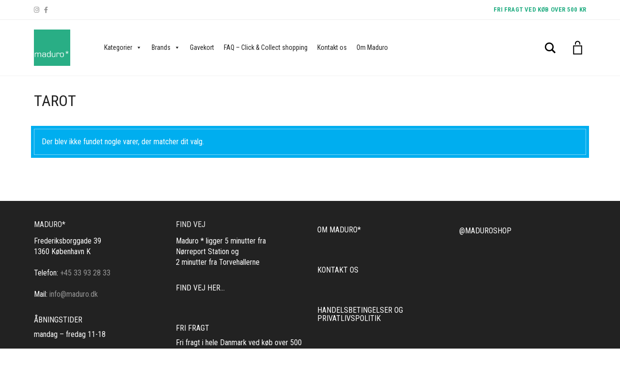

--- FILE ---
content_type: text/html; charset=UTF-8
request_url: https://maduro.dk/vare-tag/tarot/
body_size: 26360
content:
<!DOCTYPE html>
<html lang="da-DK">
<head><meta charset="UTF-8"><script>if(navigator.userAgent.match(/MSIE|Internet Explorer/i)||navigator.userAgent.match(/Trident\/7\..*?rv:11/i)){var href=document.location.href;if(!href.match(/[?&]nowprocket/)){if(href.indexOf("?")==-1){if(href.indexOf("#")==-1){document.location.href=href+"?nowprocket=1"}else{document.location.href=href.replace("#","?nowprocket=1#")}}else{if(href.indexOf("#")==-1){document.location.href=href+"&nowprocket=1"}else{document.location.href=href.replace("#","&nowprocket=1#")}}}}</script><script>(()=>{class RocketLazyLoadScripts{constructor(){this.v="2.0.4",this.userEvents=["keydown","keyup","mousedown","mouseup","mousemove","mouseover","mouseout","touchmove","touchstart","touchend","touchcancel","wheel","click","dblclick","input"],this.attributeEvents=["onblur","onclick","oncontextmenu","ondblclick","onfocus","onmousedown","onmouseenter","onmouseleave","onmousemove","onmouseout","onmouseover","onmouseup","onmousewheel","onscroll","onsubmit"]}async t(){this.i(),this.o(),/iP(ad|hone)/.test(navigator.userAgent)&&this.h(),this.u(),this.l(this),this.m(),this.k(this),this.p(this),this._(),await Promise.all([this.R(),this.L()]),this.lastBreath=Date.now(),this.S(this),this.P(),this.D(),this.O(),this.M(),await this.C(this.delayedScripts.normal),await this.C(this.delayedScripts.defer),await this.C(this.delayedScripts.async),await this.T(),await this.F(),await this.j(),await this.A(),window.dispatchEvent(new Event("rocket-allScriptsLoaded")),this.everythingLoaded=!0,this.lastTouchEnd&&await new Promise(t=>setTimeout(t,500-Date.now()+this.lastTouchEnd)),this.I(),this.H(),this.U(),this.W()}i(){this.CSPIssue=sessionStorage.getItem("rocketCSPIssue"),document.addEventListener("securitypolicyviolation",t=>{this.CSPIssue||"script-src-elem"!==t.violatedDirective||"data"!==t.blockedURI||(this.CSPIssue=!0,sessionStorage.setItem("rocketCSPIssue",!0))},{isRocket:!0})}o(){window.addEventListener("pageshow",t=>{this.persisted=t.persisted,this.realWindowLoadedFired=!0},{isRocket:!0}),window.addEventListener("pagehide",()=>{this.onFirstUserAction=null},{isRocket:!0})}h(){let t;function e(e){t=e}window.addEventListener("touchstart",e,{isRocket:!0}),window.addEventListener("touchend",function i(o){o.changedTouches[0]&&t.changedTouches[0]&&Math.abs(o.changedTouches[0].pageX-t.changedTouches[0].pageX)<10&&Math.abs(o.changedTouches[0].pageY-t.changedTouches[0].pageY)<10&&o.timeStamp-t.timeStamp<200&&(window.removeEventListener("touchstart",e,{isRocket:!0}),window.removeEventListener("touchend",i,{isRocket:!0}),"INPUT"===o.target.tagName&&"text"===o.target.type||(o.target.dispatchEvent(new TouchEvent("touchend",{target:o.target,bubbles:!0})),o.target.dispatchEvent(new MouseEvent("mouseover",{target:o.target,bubbles:!0})),o.target.dispatchEvent(new PointerEvent("click",{target:o.target,bubbles:!0,cancelable:!0,detail:1,clientX:o.changedTouches[0].clientX,clientY:o.changedTouches[0].clientY})),event.preventDefault()))},{isRocket:!0})}q(t){this.userActionTriggered||("mousemove"!==t.type||this.firstMousemoveIgnored?"keyup"===t.type||"mouseover"===t.type||"mouseout"===t.type||(this.userActionTriggered=!0,this.onFirstUserAction&&this.onFirstUserAction()):this.firstMousemoveIgnored=!0),"click"===t.type&&t.preventDefault(),t.stopPropagation(),t.stopImmediatePropagation(),"touchstart"===this.lastEvent&&"touchend"===t.type&&(this.lastTouchEnd=Date.now()),"click"===t.type&&(this.lastTouchEnd=0),this.lastEvent=t.type,t.composedPath&&t.composedPath()[0].getRootNode()instanceof ShadowRoot&&(t.rocketTarget=t.composedPath()[0]),this.savedUserEvents.push(t)}u(){this.savedUserEvents=[],this.userEventHandler=this.q.bind(this),this.userEvents.forEach(t=>window.addEventListener(t,this.userEventHandler,{passive:!1,isRocket:!0})),document.addEventListener("visibilitychange",this.userEventHandler,{isRocket:!0})}U(){this.userEvents.forEach(t=>window.removeEventListener(t,this.userEventHandler,{passive:!1,isRocket:!0})),document.removeEventListener("visibilitychange",this.userEventHandler,{isRocket:!0}),this.savedUserEvents.forEach(t=>{(t.rocketTarget||t.target).dispatchEvent(new window[t.constructor.name](t.type,t))})}m(){const t="return false",e=Array.from(this.attributeEvents,t=>"data-rocket-"+t),i="["+this.attributeEvents.join("],[")+"]",o="[data-rocket-"+this.attributeEvents.join("],[data-rocket-")+"]",s=(e,i,o)=>{o&&o!==t&&(e.setAttribute("data-rocket-"+i,o),e["rocket"+i]=new Function("event",o),e.setAttribute(i,t))};new MutationObserver(t=>{for(const n of t)"attributes"===n.type&&(n.attributeName.startsWith("data-rocket-")||this.everythingLoaded?n.attributeName.startsWith("data-rocket-")&&this.everythingLoaded&&this.N(n.target,n.attributeName.substring(12)):s(n.target,n.attributeName,n.target.getAttribute(n.attributeName))),"childList"===n.type&&n.addedNodes.forEach(t=>{if(t.nodeType===Node.ELEMENT_NODE)if(this.everythingLoaded)for(const i of[t,...t.querySelectorAll(o)])for(const t of i.getAttributeNames())e.includes(t)&&this.N(i,t.substring(12));else for(const e of[t,...t.querySelectorAll(i)])for(const t of e.getAttributeNames())this.attributeEvents.includes(t)&&s(e,t,e.getAttribute(t))})}).observe(document,{subtree:!0,childList:!0,attributeFilter:[...this.attributeEvents,...e]})}I(){this.attributeEvents.forEach(t=>{document.querySelectorAll("[data-rocket-"+t+"]").forEach(e=>{this.N(e,t)})})}N(t,e){const i=t.getAttribute("data-rocket-"+e);i&&(t.setAttribute(e,i),t.removeAttribute("data-rocket-"+e))}k(t){Object.defineProperty(HTMLElement.prototype,"onclick",{get(){return this.rocketonclick||null},set(e){this.rocketonclick=e,this.setAttribute(t.everythingLoaded?"onclick":"data-rocket-onclick","this.rocketonclick(event)")}})}S(t){function e(e,i){let o=e[i];e[i]=null,Object.defineProperty(e,i,{get:()=>o,set(s){t.everythingLoaded?o=s:e["rocket"+i]=o=s}})}e(document,"onreadystatechange"),e(window,"onload"),e(window,"onpageshow");try{Object.defineProperty(document,"readyState",{get:()=>t.rocketReadyState,set(e){t.rocketReadyState=e},configurable:!0}),document.readyState="loading"}catch(t){console.log("WPRocket DJE readyState conflict, bypassing")}}l(t){this.originalAddEventListener=EventTarget.prototype.addEventListener,this.originalRemoveEventListener=EventTarget.prototype.removeEventListener,this.savedEventListeners=[],EventTarget.prototype.addEventListener=function(e,i,o){o&&o.isRocket||!t.B(e,this)&&!t.userEvents.includes(e)||t.B(e,this)&&!t.userActionTriggered||e.startsWith("rocket-")||t.everythingLoaded?t.originalAddEventListener.call(this,e,i,o):(t.savedEventListeners.push({target:this,remove:!1,type:e,func:i,options:o}),"mouseenter"!==e&&"mouseleave"!==e||t.originalAddEventListener.call(this,e,t.savedUserEvents.push,o))},EventTarget.prototype.removeEventListener=function(e,i,o){o&&o.isRocket||!t.B(e,this)&&!t.userEvents.includes(e)||t.B(e,this)&&!t.userActionTriggered||e.startsWith("rocket-")||t.everythingLoaded?t.originalRemoveEventListener.call(this,e,i,o):t.savedEventListeners.push({target:this,remove:!0,type:e,func:i,options:o})}}J(t,e){this.savedEventListeners=this.savedEventListeners.filter(i=>{let o=i.type,s=i.target||window;return e!==o||t!==s||(this.B(o,s)&&(i.type="rocket-"+o),this.$(i),!1)})}H(){EventTarget.prototype.addEventListener=this.originalAddEventListener,EventTarget.prototype.removeEventListener=this.originalRemoveEventListener,this.savedEventListeners.forEach(t=>this.$(t))}$(t){t.remove?this.originalRemoveEventListener.call(t.target,t.type,t.func,t.options):this.originalAddEventListener.call(t.target,t.type,t.func,t.options)}p(t){let e;function i(e){return t.everythingLoaded?e:e.split(" ").map(t=>"load"===t||t.startsWith("load.")?"rocket-jquery-load":t).join(" ")}function o(o){function s(e){const s=o.fn[e];o.fn[e]=o.fn.init.prototype[e]=function(){return this[0]===window&&t.userActionTriggered&&("string"==typeof arguments[0]||arguments[0]instanceof String?arguments[0]=i(arguments[0]):"object"==typeof arguments[0]&&Object.keys(arguments[0]).forEach(t=>{const e=arguments[0][t];delete arguments[0][t],arguments[0][i(t)]=e})),s.apply(this,arguments),this}}if(o&&o.fn&&!t.allJQueries.includes(o)){const e={DOMContentLoaded:[],"rocket-DOMContentLoaded":[]};for(const t in e)document.addEventListener(t,()=>{e[t].forEach(t=>t())},{isRocket:!0});o.fn.ready=o.fn.init.prototype.ready=function(i){function s(){parseInt(o.fn.jquery)>2?setTimeout(()=>i.bind(document)(o)):i.bind(document)(o)}return"function"==typeof i&&(t.realDomReadyFired?!t.userActionTriggered||t.fauxDomReadyFired?s():e["rocket-DOMContentLoaded"].push(s):e.DOMContentLoaded.push(s)),o([])},s("on"),s("one"),s("off"),t.allJQueries.push(o)}e=o}t.allJQueries=[],o(window.jQuery),Object.defineProperty(window,"jQuery",{get:()=>e,set(t){o(t)}})}P(){const t=new Map;document.write=document.writeln=function(e){const i=document.currentScript,o=document.createRange(),s=i.parentElement;let n=t.get(i);void 0===n&&(n=i.nextSibling,t.set(i,n));const c=document.createDocumentFragment();o.setStart(c,0),c.appendChild(o.createContextualFragment(e)),s.insertBefore(c,n)}}async R(){return new Promise(t=>{this.userActionTriggered?t():this.onFirstUserAction=t})}async L(){return new Promise(t=>{document.addEventListener("DOMContentLoaded",()=>{this.realDomReadyFired=!0,t()},{isRocket:!0})})}async j(){return this.realWindowLoadedFired?Promise.resolve():new Promise(t=>{window.addEventListener("load",t,{isRocket:!0})})}M(){this.pendingScripts=[];this.scriptsMutationObserver=new MutationObserver(t=>{for(const e of t)e.addedNodes.forEach(t=>{"SCRIPT"!==t.tagName||t.noModule||t.isWPRocket||this.pendingScripts.push({script:t,promise:new Promise(e=>{const i=()=>{const i=this.pendingScripts.findIndex(e=>e.script===t);i>=0&&this.pendingScripts.splice(i,1),e()};t.addEventListener("load",i,{isRocket:!0}),t.addEventListener("error",i,{isRocket:!0}),setTimeout(i,1e3)})})})}),this.scriptsMutationObserver.observe(document,{childList:!0,subtree:!0})}async F(){await this.X(),this.pendingScripts.length?(await this.pendingScripts[0].promise,await this.F()):this.scriptsMutationObserver.disconnect()}D(){this.delayedScripts={normal:[],async:[],defer:[]},document.querySelectorAll("script[type$=rocketlazyloadscript]").forEach(t=>{t.hasAttribute("data-rocket-src")?t.hasAttribute("async")&&!1!==t.async?this.delayedScripts.async.push(t):t.hasAttribute("defer")&&!1!==t.defer||"module"===t.getAttribute("data-rocket-type")?this.delayedScripts.defer.push(t):this.delayedScripts.normal.push(t):this.delayedScripts.normal.push(t)})}async _(){await this.L();let t=[];document.querySelectorAll("script[type$=rocketlazyloadscript][data-rocket-src]").forEach(e=>{let i=e.getAttribute("data-rocket-src");if(i&&!i.startsWith("data:")){i.startsWith("//")&&(i=location.protocol+i);try{const o=new URL(i).origin;o!==location.origin&&t.push({src:o,crossOrigin:e.crossOrigin||"module"===e.getAttribute("data-rocket-type")})}catch(t){}}}),t=[...new Map(t.map(t=>[JSON.stringify(t),t])).values()],this.Y(t,"preconnect")}async G(t){if(await this.K(),!0!==t.noModule||!("noModule"in HTMLScriptElement.prototype))return new Promise(e=>{let i;function o(){(i||t).setAttribute("data-rocket-status","executed"),e()}try{if(navigator.userAgent.includes("Firefox/")||""===navigator.vendor||this.CSPIssue)i=document.createElement("script"),[...t.attributes].forEach(t=>{let e=t.nodeName;"type"!==e&&("data-rocket-type"===e&&(e="type"),"data-rocket-src"===e&&(e="src"),i.setAttribute(e,t.nodeValue))}),t.text&&(i.text=t.text),t.nonce&&(i.nonce=t.nonce),i.hasAttribute("src")?(i.addEventListener("load",o,{isRocket:!0}),i.addEventListener("error",()=>{i.setAttribute("data-rocket-status","failed-network"),e()},{isRocket:!0}),setTimeout(()=>{i.isConnected||e()},1)):(i.text=t.text,o()),i.isWPRocket=!0,t.parentNode.replaceChild(i,t);else{const i=t.getAttribute("data-rocket-type"),s=t.getAttribute("data-rocket-src");i?(t.type=i,t.removeAttribute("data-rocket-type")):t.removeAttribute("type"),t.addEventListener("load",o,{isRocket:!0}),t.addEventListener("error",i=>{this.CSPIssue&&i.target.src.startsWith("data:")?(console.log("WPRocket: CSP fallback activated"),t.removeAttribute("src"),this.G(t).then(e)):(t.setAttribute("data-rocket-status","failed-network"),e())},{isRocket:!0}),s?(t.fetchPriority="high",t.removeAttribute("data-rocket-src"),t.src=s):t.src="data:text/javascript;base64,"+window.btoa(unescape(encodeURIComponent(t.text)))}}catch(i){t.setAttribute("data-rocket-status","failed-transform"),e()}});t.setAttribute("data-rocket-status","skipped")}async C(t){const e=t.shift();return e?(e.isConnected&&await this.G(e),this.C(t)):Promise.resolve()}O(){this.Y([...this.delayedScripts.normal,...this.delayedScripts.defer,...this.delayedScripts.async],"preload")}Y(t,e){this.trash=this.trash||[];let i=!0;var o=document.createDocumentFragment();t.forEach(t=>{const s=t.getAttribute&&t.getAttribute("data-rocket-src")||t.src;if(s&&!s.startsWith("data:")){const n=document.createElement("link");n.href=s,n.rel=e,"preconnect"!==e&&(n.as="script",n.fetchPriority=i?"high":"low"),t.getAttribute&&"module"===t.getAttribute("data-rocket-type")&&(n.crossOrigin=!0),t.crossOrigin&&(n.crossOrigin=t.crossOrigin),t.integrity&&(n.integrity=t.integrity),t.nonce&&(n.nonce=t.nonce),o.appendChild(n),this.trash.push(n),i=!1}}),document.head.appendChild(o)}W(){this.trash.forEach(t=>t.remove())}async T(){try{document.readyState="interactive"}catch(t){}this.fauxDomReadyFired=!0;try{await this.K(),this.J(document,"readystatechange"),document.dispatchEvent(new Event("rocket-readystatechange")),await this.K(),document.rocketonreadystatechange&&document.rocketonreadystatechange(),await this.K(),this.J(document,"DOMContentLoaded"),document.dispatchEvent(new Event("rocket-DOMContentLoaded")),await this.K(),this.J(window,"DOMContentLoaded"),window.dispatchEvent(new Event("rocket-DOMContentLoaded"))}catch(t){console.error(t)}}async A(){try{document.readyState="complete"}catch(t){}try{await this.K(),this.J(document,"readystatechange"),document.dispatchEvent(new Event("rocket-readystatechange")),await this.K(),document.rocketonreadystatechange&&document.rocketonreadystatechange(),await this.K(),this.J(window,"load"),window.dispatchEvent(new Event("rocket-load")),await this.K(),window.rocketonload&&window.rocketonload(),await this.K(),this.allJQueries.forEach(t=>t(window).trigger("rocket-jquery-load")),await this.K(),this.J(window,"pageshow");const t=new Event("rocket-pageshow");t.persisted=this.persisted,window.dispatchEvent(t),await this.K(),window.rocketonpageshow&&window.rocketonpageshow({persisted:this.persisted})}catch(t){console.error(t)}}async K(){Date.now()-this.lastBreath>45&&(await this.X(),this.lastBreath=Date.now())}async X(){return document.hidden?new Promise(t=>setTimeout(t)):new Promise(t=>requestAnimationFrame(t))}B(t,e){return e===document&&"readystatechange"===t||(e===document&&"DOMContentLoaded"===t||(e===window&&"DOMContentLoaded"===t||(e===window&&"load"===t||e===window&&"pageshow"===t)))}static run(){(new RocketLazyLoadScripts).t()}}RocketLazyLoadScripts.run()})();</script>
	
	<meta http-equiv="X-UA-Compatible" content="IE=edge">
	<meta name="viewport" content="width=device-width, initial-scale=1">
	<meta name='robots' content='index, follow, max-image-preview:large, max-snippet:-1, max-video-preview:-1' />

	<!-- This site is optimized with the Yoast SEO plugin v26.8 - https://yoast.com/product/yoast-seo-wordpress/ -->
	<title>tarot Archives - maduro.dk</title>
<link data-rocket-preload as="style" href="https://fonts.googleapis.com/css?family=Roboto%3A300italic%2C400italic%2C700italic%2C300%2C400%2C700%7CRoboto%20Condensed%3A300italic%2C400italic%2C700italic%2C300%2C400%2C700%7COpen%20Sans&#038;display=swap" rel="preload">
<link href="https://fonts.googleapis.com/css?family=Roboto%3A300italic%2C400italic%2C700italic%2C300%2C400%2C700%7CRoboto%20Condensed%3A300italic%2C400italic%2C700italic%2C300%2C400%2C700%7COpen%20Sans&#038;display=swap" media="print" onload="this.media=&#039;all&#039;" rel="stylesheet">
<noscript data-wpr-hosted-gf-parameters=""><link rel="stylesheet" href="https://fonts.googleapis.com/css?family=Roboto%3A300italic%2C400italic%2C700italic%2C300%2C400%2C700%7CRoboto%20Condensed%3A300italic%2C400italic%2C700italic%2C300%2C400%2C700%7COpen%20Sans&#038;display=swap"></noscript>
	<link rel="canonical" href="https://maduro.dk/vare-tag/tarot/" />
	<meta property="og:locale" content="da_DK" />
	<meta property="og:type" content="article" />
	<meta property="og:title" content="tarot Archives - maduro.dk" />
	<meta property="og:url" content="https://maduro.dk/vare-tag/tarot/" />
	<meta property="og:site_name" content="maduro.dk" />
	<script type="application/ld+json" class="yoast-schema-graph">{"@context":"https://schema.org","@graph":[{"@type":"CollectionPage","@id":"https://maduro.dk/vare-tag/tarot/","url":"https://maduro.dk/vare-tag/tarot/","name":"tarot Archives - maduro.dk","isPartOf":{"@id":"https://maduro.dk/#website"},"breadcrumb":{"@id":"https://maduro.dk/vare-tag/tarot/#breadcrumb"},"inLanguage":"da-DK"},{"@type":"BreadcrumbList","@id":"https://maduro.dk/vare-tag/tarot/#breadcrumb","itemListElement":[{"@type":"ListItem","position":1,"name":"Hjem","item":"https://maduro.dk/"},{"@type":"ListItem","position":2,"name":"tarot"}]},{"@type":"WebSite","@id":"https://maduro.dk/#website","url":"https://maduro.dk/","name":"maduro.dk","description":"","potentialAction":[{"@type":"SearchAction","target":{"@type":"EntryPoint","urlTemplate":"https://maduro.dk/?s={search_term_string}"},"query-input":{"@type":"PropertyValueSpecification","valueRequired":true,"valueName":"search_term_string"}}],"inLanguage":"da-DK"}]}</script>
	<!-- / Yoast SEO plugin. -->


<link rel='dns-prefetch' href='//capi-automation.s3.us-east-2.amazonaws.com' />
<link rel='dns-prefetch' href='//fonts.googleapis.com' />
<link href='https://fonts.gstatic.com' crossorigin rel='preconnect' />
<link rel="alternate" type="application/rss+xml" title="maduro.dk &raquo; Feed" href="https://maduro.dk/feed/" />
<link rel="alternate" type="application/rss+xml" title="maduro.dk &raquo;-kommentar-feed" href="https://maduro.dk/comments/feed/" />
<link rel="alternate" type="application/rss+xml" title="maduro.dk &raquo; tarot Tag Feed" href="https://maduro.dk/vare-tag/tarot/feed/" />
	<style>
	.laborator-admin-bar-menu {
		position: relative !important;
		display: inline-block;
		width: 16px !important;
		height: 16px !important;
		background: url(https://maduro.dk/wp-content/themes/aurum/assets/images/laborator-icon.png) no-repeat 0px 0px !important;
		background-size: 16px !important;
		margin-right: 8px !important;
		top: 3px !important;
	}

	.rtl .laborator-admin-bar-menu {
		margin-right: 0 !important;
		margin-left: 8px !important;
	}

	#wp-admin-bar-laborator-options:hover .laborator-admin-bar-menu {
		background-position: 0 -32px !important;
	}

	.laborator-admin-bar-menu:before {
		display: none !important;
	}

	#toplevel_page_laborator_options .wp-menu-image {
		background: url(https://maduro.dk/wp-content/themes/aurum/assets/images/laborator-icon.png) no-repeat 11px 8px !important;
		background-size: 16px !important;
	}

	#toplevel_page_laborator_options .wp-menu-image:before {
		display: none;
	}

	#toplevel_page_laborator_options .wp-menu-image img {
		display: none;
	}

	#toplevel_page_laborator_options:hover .wp-menu-image, #toplevel_page_laborator_options.wp-has-current-submenu .wp-menu-image {
		background-position: 11px -24px !important;
	}
	</style>
	<style id='wp-img-auto-sizes-contain-inline-css' type='text/css'>
img:is([sizes=auto i],[sizes^="auto," i]){contain-intrinsic-size:3000px 1500px}
/*# sourceURL=wp-img-auto-sizes-contain-inline-css */
</style>
<link data-minify="1" rel='stylesheet' id='font-awesome-css' href='https://maduro.dk/wp-content/cache/min/1/wp-content/plugins/advanced-product-labels-for-woocommerce/berocket/assets/css/font-awesome.min.css?ver=1768799760' type='text/css' media='all' />
<style id='font-awesome-inline-css' type='text/css'>
[data-font="FontAwesome"]:before {font-family: 'FontAwesome' !important;content: attr(data-icon) !important;speak: none !important;font-weight: normal !important;font-variant: normal !important;text-transform: none !important;line-height: 1 !important;font-style: normal !important;-webkit-font-smoothing: antialiased !important;-moz-osx-font-smoothing: grayscale !important;}
/*# sourceURL=font-awesome-inline-css */
</style>
<link data-minify="1" rel='stylesheet' id='berocket_products_label_style-css' href='https://maduro.dk/wp-content/cache/min/1/wp-content/plugins/advanced-product-labels-for-woocommerce/css/frontend.css?ver=1768799760' type='text/css' media='all' />
<style id='berocket_products_label_style-inline-css' type='text/css'>

        .berocket_better_labels:before,
        .berocket_better_labels:after {
            clear: both;
            content: " ";
            display: block;
        }
        .berocket_better_labels.berocket_better_labels_image {
            position: absolute!important;
            top: 0px!important;
            bottom: 0px!important;
            left: 0px!important;
            right: 0px!important;
            pointer-events: none;
        }
        .berocket_better_labels.berocket_better_labels_image * {
            pointer-events: none;
        }
        .berocket_better_labels.berocket_better_labels_image img,
        .berocket_better_labels.berocket_better_labels_image .fa,
        .berocket_better_labels.berocket_better_labels_image .berocket_color_label,
        .berocket_better_labels.berocket_better_labels_image .berocket_image_background,
        .berocket_better_labels .berocket_better_labels_line .br_alabel,
        .berocket_better_labels .berocket_better_labels_line .br_alabel span {
            pointer-events: all;
        }
        .berocket_better_labels .berocket_color_label,
        .br_alabel .berocket_color_label {
            width: 100%;
            height: 100%;
            display: block;
        }
        .berocket_better_labels .berocket_better_labels_position_left {
            text-align:left;
            float: left;
            clear: left;
        }
        .berocket_better_labels .berocket_better_labels_position_center {
            text-align:center;
        }
        .berocket_better_labels .berocket_better_labels_position_right {
            text-align:right;
            float: right;
            clear: right;
        }
        .berocket_better_labels.berocket_better_labels_label {
            clear: both
        }
        .berocket_better_labels .berocket_better_labels_line {
            line-height: 1px;
        }
        .berocket_better_labels.berocket_better_labels_label .berocket_better_labels_line {
            clear: none;
        }
        .berocket_better_labels .berocket_better_labels_position_left .berocket_better_labels_line {
            clear: left;
        }
        .berocket_better_labels .berocket_better_labels_position_right .berocket_better_labels_line {
            clear: right;
        }
        .berocket_better_labels .berocket_better_labels_line .br_alabel {
            display: inline-block;
            position: relative;
            top: 0!important;
            left: 0!important;
            right: 0!important;
            line-height: 1px;
        }.berocket_better_labels .berocket_better_labels_position {
                display: flex;
                flex-direction: column;
            }
            .berocket_better_labels .berocket_better_labels_position.berocket_better_labels_position_left {
                align-items: start;
            }
            .berocket_better_labels .berocket_better_labels_position.berocket_better_labels_position_right {
                align-items: end;
            }
            .rtl .berocket_better_labels .berocket_better_labels_position.berocket_better_labels_position_left {
                align-items: end;
            }
            .rtl .berocket_better_labels .berocket_better_labels_position.berocket_better_labels_position_right {
                align-items: start;
            }
            .berocket_better_labels .berocket_better_labels_position.berocket_better_labels_position_center {
                align-items: center;
            }
            .berocket_better_labels .berocket_better_labels_position .berocket_better_labels_inline {
                display: flex;
                align-items: start;
            }
/*# sourceURL=berocket_products_label_style-inline-css */
</style>
<style id='wp-emoji-styles-inline-css' type='text/css'>

	img.wp-smiley, img.emoji {
		display: inline !important;
		border: none !important;
		box-shadow: none !important;
		height: 1em !important;
		width: 1em !important;
		margin: 0 0.07em !important;
		vertical-align: -0.1em !important;
		background: none !important;
		padding: 0 !important;
	}
/*# sourceURL=wp-emoji-styles-inline-css */
</style>
<style id='wp-block-library-inline-css' type='text/css'>
:root{--wp-block-synced-color:#7a00df;--wp-block-synced-color--rgb:122,0,223;--wp-bound-block-color:var(--wp-block-synced-color);--wp-editor-canvas-background:#ddd;--wp-admin-theme-color:#007cba;--wp-admin-theme-color--rgb:0,124,186;--wp-admin-theme-color-darker-10:#006ba1;--wp-admin-theme-color-darker-10--rgb:0,107,160.5;--wp-admin-theme-color-darker-20:#005a87;--wp-admin-theme-color-darker-20--rgb:0,90,135;--wp-admin-border-width-focus:2px}@media (min-resolution:192dpi){:root{--wp-admin-border-width-focus:1.5px}}.wp-element-button{cursor:pointer}:root .has-very-light-gray-background-color{background-color:#eee}:root .has-very-dark-gray-background-color{background-color:#313131}:root .has-very-light-gray-color{color:#eee}:root .has-very-dark-gray-color{color:#313131}:root .has-vivid-green-cyan-to-vivid-cyan-blue-gradient-background{background:linear-gradient(135deg,#00d084,#0693e3)}:root .has-purple-crush-gradient-background{background:linear-gradient(135deg,#34e2e4,#4721fb 50%,#ab1dfe)}:root .has-hazy-dawn-gradient-background{background:linear-gradient(135deg,#faaca8,#dad0ec)}:root .has-subdued-olive-gradient-background{background:linear-gradient(135deg,#fafae1,#67a671)}:root .has-atomic-cream-gradient-background{background:linear-gradient(135deg,#fdd79a,#004a59)}:root .has-nightshade-gradient-background{background:linear-gradient(135deg,#330968,#31cdcf)}:root .has-midnight-gradient-background{background:linear-gradient(135deg,#020381,#2874fc)}:root{--wp--preset--font-size--normal:16px;--wp--preset--font-size--huge:42px}.has-regular-font-size{font-size:1em}.has-larger-font-size{font-size:2.625em}.has-normal-font-size{font-size:var(--wp--preset--font-size--normal)}.has-huge-font-size{font-size:var(--wp--preset--font-size--huge)}.has-text-align-center{text-align:center}.has-text-align-left{text-align:left}.has-text-align-right{text-align:right}.has-fit-text{white-space:nowrap!important}#end-resizable-editor-section{display:none}.aligncenter{clear:both}.items-justified-left{justify-content:flex-start}.items-justified-center{justify-content:center}.items-justified-right{justify-content:flex-end}.items-justified-space-between{justify-content:space-between}.screen-reader-text{border:0;clip-path:inset(50%);height:1px;margin:-1px;overflow:hidden;padding:0;position:absolute;width:1px;word-wrap:normal!important}.screen-reader-text:focus{background-color:#ddd;clip-path:none;color:#444;display:block;font-size:1em;height:auto;left:5px;line-height:normal;padding:15px 23px 14px;text-decoration:none;top:5px;width:auto;z-index:100000}html :where(.has-border-color){border-style:solid}html :where([style*=border-top-color]){border-top-style:solid}html :where([style*=border-right-color]){border-right-style:solid}html :where([style*=border-bottom-color]){border-bottom-style:solid}html :where([style*=border-left-color]){border-left-style:solid}html :where([style*=border-width]){border-style:solid}html :where([style*=border-top-width]){border-top-style:solid}html :where([style*=border-right-width]){border-right-style:solid}html :where([style*=border-bottom-width]){border-bottom-style:solid}html :where([style*=border-left-width]){border-left-style:solid}html :where(img[class*=wp-image-]){height:auto;max-width:100%}:where(figure){margin:0 0 1em}html :where(.is-position-sticky){--wp-admin--admin-bar--position-offset:var(--wp-admin--admin-bar--height,0px)}@media screen and (max-width:600px){html :where(.is-position-sticky){--wp-admin--admin-bar--position-offset:0px}}

/*# sourceURL=wp-block-library-inline-css */
</style><link data-minify="1" rel='stylesheet' id='wc-blocks-style-css' href='https://maduro.dk/wp-content/cache/min/1/wp-content/plugins/woocommerce/assets/client/blocks/wc-blocks.css?ver=1768799760' type='text/css' media='all' />
<style id='global-styles-inline-css' type='text/css'>
:root{--wp--preset--aspect-ratio--square: 1;--wp--preset--aspect-ratio--4-3: 4/3;--wp--preset--aspect-ratio--3-4: 3/4;--wp--preset--aspect-ratio--3-2: 3/2;--wp--preset--aspect-ratio--2-3: 2/3;--wp--preset--aspect-ratio--16-9: 16/9;--wp--preset--aspect-ratio--9-16: 9/16;--wp--preset--color--black: #000000;--wp--preset--color--cyan-bluish-gray: #abb8c3;--wp--preset--color--white: #ffffff;--wp--preset--color--pale-pink: #f78da7;--wp--preset--color--vivid-red: #cf2e2e;--wp--preset--color--luminous-vivid-orange: #ff6900;--wp--preset--color--luminous-vivid-amber: #fcb900;--wp--preset--color--light-green-cyan: #7bdcb5;--wp--preset--color--vivid-green-cyan: #00d084;--wp--preset--color--pale-cyan-blue: #8ed1fc;--wp--preset--color--vivid-cyan-blue: #0693e3;--wp--preset--color--vivid-purple: #9b51e0;--wp--preset--gradient--vivid-cyan-blue-to-vivid-purple: linear-gradient(135deg,rgb(6,147,227) 0%,rgb(155,81,224) 100%);--wp--preset--gradient--light-green-cyan-to-vivid-green-cyan: linear-gradient(135deg,rgb(122,220,180) 0%,rgb(0,208,130) 100%);--wp--preset--gradient--luminous-vivid-amber-to-luminous-vivid-orange: linear-gradient(135deg,rgb(252,185,0) 0%,rgb(255,105,0) 100%);--wp--preset--gradient--luminous-vivid-orange-to-vivid-red: linear-gradient(135deg,rgb(255,105,0) 0%,rgb(207,46,46) 100%);--wp--preset--gradient--very-light-gray-to-cyan-bluish-gray: linear-gradient(135deg,rgb(238,238,238) 0%,rgb(169,184,195) 100%);--wp--preset--gradient--cool-to-warm-spectrum: linear-gradient(135deg,rgb(74,234,220) 0%,rgb(151,120,209) 20%,rgb(207,42,186) 40%,rgb(238,44,130) 60%,rgb(251,105,98) 80%,rgb(254,248,76) 100%);--wp--preset--gradient--blush-light-purple: linear-gradient(135deg,rgb(255,206,236) 0%,rgb(152,150,240) 100%);--wp--preset--gradient--blush-bordeaux: linear-gradient(135deg,rgb(254,205,165) 0%,rgb(254,45,45) 50%,rgb(107,0,62) 100%);--wp--preset--gradient--luminous-dusk: linear-gradient(135deg,rgb(255,203,112) 0%,rgb(199,81,192) 50%,rgb(65,88,208) 100%);--wp--preset--gradient--pale-ocean: linear-gradient(135deg,rgb(255,245,203) 0%,rgb(182,227,212) 50%,rgb(51,167,181) 100%);--wp--preset--gradient--electric-grass: linear-gradient(135deg,rgb(202,248,128) 0%,rgb(113,206,126) 100%);--wp--preset--gradient--midnight: linear-gradient(135deg,rgb(2,3,129) 0%,rgb(40,116,252) 100%);--wp--preset--font-size--small: 13px;--wp--preset--font-size--medium: 20px;--wp--preset--font-size--large: 36px;--wp--preset--font-size--x-large: 42px;--wp--preset--spacing--20: 0.44rem;--wp--preset--spacing--30: 0.67rem;--wp--preset--spacing--40: 1rem;--wp--preset--spacing--50: 1.5rem;--wp--preset--spacing--60: 2.25rem;--wp--preset--spacing--70: 3.38rem;--wp--preset--spacing--80: 5.06rem;--wp--preset--shadow--natural: 6px 6px 9px rgba(0, 0, 0, 0.2);--wp--preset--shadow--deep: 12px 12px 50px rgba(0, 0, 0, 0.4);--wp--preset--shadow--sharp: 6px 6px 0px rgba(0, 0, 0, 0.2);--wp--preset--shadow--outlined: 6px 6px 0px -3px rgb(255, 255, 255), 6px 6px rgb(0, 0, 0);--wp--preset--shadow--crisp: 6px 6px 0px rgb(0, 0, 0);}:where(.is-layout-flex){gap: 0.5em;}:where(.is-layout-grid){gap: 0.5em;}body .is-layout-flex{display: flex;}.is-layout-flex{flex-wrap: wrap;align-items: center;}.is-layout-flex > :is(*, div){margin: 0;}body .is-layout-grid{display: grid;}.is-layout-grid > :is(*, div){margin: 0;}:where(.wp-block-columns.is-layout-flex){gap: 2em;}:where(.wp-block-columns.is-layout-grid){gap: 2em;}:where(.wp-block-post-template.is-layout-flex){gap: 1.25em;}:where(.wp-block-post-template.is-layout-grid){gap: 1.25em;}.has-black-color{color: var(--wp--preset--color--black) !important;}.has-cyan-bluish-gray-color{color: var(--wp--preset--color--cyan-bluish-gray) !important;}.has-white-color{color: var(--wp--preset--color--white) !important;}.has-pale-pink-color{color: var(--wp--preset--color--pale-pink) !important;}.has-vivid-red-color{color: var(--wp--preset--color--vivid-red) !important;}.has-luminous-vivid-orange-color{color: var(--wp--preset--color--luminous-vivid-orange) !important;}.has-luminous-vivid-amber-color{color: var(--wp--preset--color--luminous-vivid-amber) !important;}.has-light-green-cyan-color{color: var(--wp--preset--color--light-green-cyan) !important;}.has-vivid-green-cyan-color{color: var(--wp--preset--color--vivid-green-cyan) !important;}.has-pale-cyan-blue-color{color: var(--wp--preset--color--pale-cyan-blue) !important;}.has-vivid-cyan-blue-color{color: var(--wp--preset--color--vivid-cyan-blue) !important;}.has-vivid-purple-color{color: var(--wp--preset--color--vivid-purple) !important;}.has-black-background-color{background-color: var(--wp--preset--color--black) !important;}.has-cyan-bluish-gray-background-color{background-color: var(--wp--preset--color--cyan-bluish-gray) !important;}.has-white-background-color{background-color: var(--wp--preset--color--white) !important;}.has-pale-pink-background-color{background-color: var(--wp--preset--color--pale-pink) !important;}.has-vivid-red-background-color{background-color: var(--wp--preset--color--vivid-red) !important;}.has-luminous-vivid-orange-background-color{background-color: var(--wp--preset--color--luminous-vivid-orange) !important;}.has-luminous-vivid-amber-background-color{background-color: var(--wp--preset--color--luminous-vivid-amber) !important;}.has-light-green-cyan-background-color{background-color: var(--wp--preset--color--light-green-cyan) !important;}.has-vivid-green-cyan-background-color{background-color: var(--wp--preset--color--vivid-green-cyan) !important;}.has-pale-cyan-blue-background-color{background-color: var(--wp--preset--color--pale-cyan-blue) !important;}.has-vivid-cyan-blue-background-color{background-color: var(--wp--preset--color--vivid-cyan-blue) !important;}.has-vivid-purple-background-color{background-color: var(--wp--preset--color--vivid-purple) !important;}.has-black-border-color{border-color: var(--wp--preset--color--black) !important;}.has-cyan-bluish-gray-border-color{border-color: var(--wp--preset--color--cyan-bluish-gray) !important;}.has-white-border-color{border-color: var(--wp--preset--color--white) !important;}.has-pale-pink-border-color{border-color: var(--wp--preset--color--pale-pink) !important;}.has-vivid-red-border-color{border-color: var(--wp--preset--color--vivid-red) !important;}.has-luminous-vivid-orange-border-color{border-color: var(--wp--preset--color--luminous-vivid-orange) !important;}.has-luminous-vivid-amber-border-color{border-color: var(--wp--preset--color--luminous-vivid-amber) !important;}.has-light-green-cyan-border-color{border-color: var(--wp--preset--color--light-green-cyan) !important;}.has-vivid-green-cyan-border-color{border-color: var(--wp--preset--color--vivid-green-cyan) !important;}.has-pale-cyan-blue-border-color{border-color: var(--wp--preset--color--pale-cyan-blue) !important;}.has-vivid-cyan-blue-border-color{border-color: var(--wp--preset--color--vivid-cyan-blue) !important;}.has-vivid-purple-border-color{border-color: var(--wp--preset--color--vivid-purple) !important;}.has-vivid-cyan-blue-to-vivid-purple-gradient-background{background: var(--wp--preset--gradient--vivid-cyan-blue-to-vivid-purple) !important;}.has-light-green-cyan-to-vivid-green-cyan-gradient-background{background: var(--wp--preset--gradient--light-green-cyan-to-vivid-green-cyan) !important;}.has-luminous-vivid-amber-to-luminous-vivid-orange-gradient-background{background: var(--wp--preset--gradient--luminous-vivid-amber-to-luminous-vivid-orange) !important;}.has-luminous-vivid-orange-to-vivid-red-gradient-background{background: var(--wp--preset--gradient--luminous-vivid-orange-to-vivid-red) !important;}.has-very-light-gray-to-cyan-bluish-gray-gradient-background{background: var(--wp--preset--gradient--very-light-gray-to-cyan-bluish-gray) !important;}.has-cool-to-warm-spectrum-gradient-background{background: var(--wp--preset--gradient--cool-to-warm-spectrum) !important;}.has-blush-light-purple-gradient-background{background: var(--wp--preset--gradient--blush-light-purple) !important;}.has-blush-bordeaux-gradient-background{background: var(--wp--preset--gradient--blush-bordeaux) !important;}.has-luminous-dusk-gradient-background{background: var(--wp--preset--gradient--luminous-dusk) !important;}.has-pale-ocean-gradient-background{background: var(--wp--preset--gradient--pale-ocean) !important;}.has-electric-grass-gradient-background{background: var(--wp--preset--gradient--electric-grass) !important;}.has-midnight-gradient-background{background: var(--wp--preset--gradient--midnight) !important;}.has-small-font-size{font-size: var(--wp--preset--font-size--small) !important;}.has-medium-font-size{font-size: var(--wp--preset--font-size--medium) !important;}.has-large-font-size{font-size: var(--wp--preset--font-size--large) !important;}.has-x-large-font-size{font-size: var(--wp--preset--font-size--x-large) !important;}
/*# sourceURL=global-styles-inline-css */
</style>

<style id='classic-theme-styles-inline-css' type='text/css'>
/*! This file is auto-generated */
.wp-block-button__link{color:#fff;background-color:#32373c;border-radius:9999px;box-shadow:none;text-decoration:none;padding:calc(.667em + 2px) calc(1.333em + 2px);font-size:1.125em}.wp-block-file__button{background:#32373c;color:#fff;text-decoration:none}
/*# sourceURL=/wp-includes/css/classic-themes.min.css */
</style>
<link data-minify="1" rel='stylesheet' id='wpa-css-css' href='https://maduro.dk/wp-content/cache/min/1/wp-content/plugins/honeypot/includes/css/wpa.css?ver=1768799760' type='text/css' media='all' />
<link data-minify="1" rel='stylesheet' id='ss-shipping-frontend-css-css' href='https://maduro.dk/wp-content/cache/min/1/wp-content/plugins/smart-send-logistics/assets/css/ss-shipping-frontend.css?ver=1768799760' type='text/css' media='all' />
<link data-minify="1" rel='stylesheet' id='topbar-css' href='https://maduro.dk/wp-content/cache/min/1/wp-content/plugins/top-bar/css/topbar_style.css?ver=1768799760' type='text/css' media='all' />
<style id='woocommerce-inline-inline-css' type='text/css'>
.woocommerce form .form-row .required { visibility: visible; }
/*# sourceURL=woocommerce-inline-inline-css */
</style>
<link data-minify="1" rel='stylesheet' id='epay_payment_front_style-css' href='https://maduro.dk/wp-content/cache/min/1/wp-content/plugins/epay-payment/style/epay-payment-front.css?ver=1768799760' type='text/css' media='all' />
<link data-minify="1" rel='stylesheet' id='megamenu-css' href='https://maduro.dk/wp-content/cache/min/1/wp-content/uploads/maxmegamenu/style.css?ver=1768799760' type='text/css' media='all' />
<link data-minify="1" rel='stylesheet' id='dashicons-css' href='https://maduro.dk/wp-content/cache/min/1/wp-includes/css/dashicons.min.css?ver=1768799760' type='text/css' media='all' />
<style id='dashicons-inline-css' type='text/css'>
[data-font="Dashicons"]:before {font-family: 'Dashicons' !important;content: attr(data-icon) !important;speak: none !important;font-weight: normal !important;font-variant: normal !important;text-transform: none !important;line-height: 1 !important;font-style: normal !important;-webkit-font-smoothing: antialiased !important;-moz-osx-font-smoothing: grayscale !important;}
/*# sourceURL=dashicons-inline-css */
</style>
<link data-minify="1" rel='stylesheet' id='icons-fontawesome-css' href='https://maduro.dk/wp-content/cache/min/1/wp-content/themes/aurum/assets/css/fonts/font-awesome/css/font-awesome.min.css?ver=1768799760' type='text/css' media='all' />
<link data-minify="1" rel='stylesheet' id='icons-aurum-css' href='https://maduro.dk/wp-content/cache/min/1/wp-content/themes/aurum/assets/css/fonts/aurum-icons/font-icons.css?ver=1768799760' type='text/css' media='all' />
<link data-minify="1" rel='stylesheet' id='bootstrap-css' href='https://maduro.dk/wp-content/cache/min/1/wp-content/themes/aurum/assets/css/bootstrap.css?ver=1768799760' type='text/css' media='all' />
<link data-minify="1" rel='stylesheet' id='aurum-main-css' href='https://maduro.dk/wp-content/cache/min/1/wp-content/themes/aurum/assets/css/aurum.css?ver=1768799760' type='text/css' media='all' />


<link data-minify="1" rel='stylesheet' id='aurum-child-css' href='https://maduro.dk/wp-content/cache/min/1/wp-content/themes/aurum-child/style.css?ver=1768799760' type='text/css' media='all' />
<style id='rocket-lazyload-inline-css' type='text/css'>
.rll-youtube-player{position:relative;padding-bottom:56.23%;height:0;overflow:hidden;max-width:100%;}.rll-youtube-player:focus-within{outline: 2px solid currentColor;outline-offset: 5px;}.rll-youtube-player iframe{position:absolute;top:0;left:0;width:100%;height:100%;z-index:100;background:0 0}.rll-youtube-player img{bottom:0;display:block;left:0;margin:auto;max-width:100%;width:100%;position:absolute;right:0;top:0;border:none;height:auto;-webkit-transition:.4s all;-moz-transition:.4s all;transition:.4s all}.rll-youtube-player img:hover{-webkit-filter:brightness(75%)}.rll-youtube-player .play{height:100%;width:100%;left:0;top:0;position:absolute;background:url(https://maduro.dk/wp-content/plugins/wp-rocket/assets/img/youtube.png) no-repeat center;background-color: transparent !important;cursor:pointer;border:none;}
/*# sourceURL=rocket-lazyload-inline-css */
</style>
<!--n2css--><!--n2js-->	<script type="rocketlazyloadscript" data-rocket-type="text/javascript">
		var ajaxurl = ajaxurl || 'https://maduro.dk/wp-admin/admin-ajax.php';
	</script>
	<script type="text/javascript" src="https://maduro.dk/wp-includes/js/jquery/jquery.min.js?ver=3.7.1" id="jquery-core-js" data-rocket-defer defer></script>
<script type="text/javascript" src="https://maduro.dk/wp-includes/js/jquery/jquery-migrate.min.js?ver=3.4.1" id="jquery-migrate-js" data-rocket-defer defer></script>
<script type="text/javascript" id="topbar_frontjs-js-extra">
/* <![CDATA[ */
var tpbr_settings = {"fixed":"notfixed","user_who":"notloggedin","guests_or_users":"all","message":"Webshoppen holder ferielukket \ud83d\ude0e","status":"inactive","yn_button":"button","color":"#2aae86","button_text":"L\u00e6s mere her","button_url":"https://maduro.dk/ferielukket-i-uge-30/","button_behavior":"samewindow","is_admin_bar":"no","detect_sticky":"0"};
//# sourceURL=topbar_frontjs-js-extra
/* ]]> */
</script>
<script type="text/javascript" src="https://maduro.dk/wp-content/plugins/top-bar/inc/../js/tpbr_front.min.js?ver=6.9" id="topbar_frontjs-js" data-rocket-defer defer></script>
<script type="text/javascript" src="https://maduro.dk/wp-content/plugins/woocommerce/assets/js/jquery-blockui/jquery.blockUI.min.js?ver=2.7.0-wc.10.4.3" id="wc-jquery-blockui-js" data-wp-strategy="defer" data-rocket-defer defer></script>
<script type="text/javascript" id="wc-add-to-cart-js-extra">
/* <![CDATA[ */
var wc_add_to_cart_params = {"ajax_url":"/wp-admin/admin-ajax.php","wc_ajax_url":"/?wc-ajax=%%endpoint%%","i18n_view_cart":"Se kurv","cart_url":"https://maduro.dk/kurv/","is_cart":"","cart_redirect_after_add":"no"};
//# sourceURL=wc-add-to-cart-js-extra
/* ]]> */
</script>
<script type="text/javascript" src="https://maduro.dk/wp-content/plugins/woocommerce/assets/js/frontend/add-to-cart.min.js?ver=10.4.3" id="wc-add-to-cart-js" data-wp-strategy="defer" data-rocket-defer defer></script>
<script type="text/javascript" src="https://maduro.dk/wp-content/plugins/woocommerce/assets/js/js-cookie/js.cookie.min.js?ver=2.1.4-wc.10.4.3" id="wc-js-cookie-js" defer="defer" data-wp-strategy="defer"></script>
<script type="text/javascript" id="woocommerce-js-extra">
/* <![CDATA[ */
var woocommerce_params = {"ajax_url":"/wp-admin/admin-ajax.php","wc_ajax_url":"/?wc-ajax=%%endpoint%%","i18n_password_show":"Vis adgangskode","i18n_password_hide":"Skjul adgangskode"};
//# sourceURL=woocommerce-js-extra
/* ]]> */
</script>
<script type="text/javascript" src="https://maduro.dk/wp-content/plugins/woocommerce/assets/js/frontend/woocommerce.min.js?ver=10.4.3" id="woocommerce-js" defer="defer" data-wp-strategy="defer"></script>
<script data-minify="1" type="text/javascript" src="https://maduro.dk/wp-content/cache/min/1/wp-content/plugins/js_composer/assets/js/vendors/woocommerce-add-to-cart.js?ver=1768799760" id="vc_woocommerce-add-to-cart-js-js" data-rocket-defer defer></script>
<script type="rocketlazyloadscript"></script><link rel="https://api.w.org/" href="https://maduro.dk/wp-json/" /><link rel="alternate" title="JSON" type="application/json" href="https://maduro.dk/wp-json/wp/v2/product_tag/697" /><link rel="EditURI" type="application/rsd+xml" title="RSD" href="https://maduro.dk/xmlrpc.php?rsd" />
</script>


<!-- Google tag (gtag.js) -->
<script type="rocketlazyloadscript" async data-rocket-src="https://www.googletagmanager.com/gtag/js?id=G-E147H2TDZV"></script>
<script type="rocketlazyloadscript">
  window.dataLayer = window.dataLayer || [];
  function gtag(){dataLayer.push(arguments);}
  gtag('js', new Date());

  gtag('config', 'G-E147H2TDZV');
</script>		<style>
			h1, h2, h3, h4, h5, h6,
			.up,
			.to-uppercase,
			.breadcrumb,
			.tooltip-inner,
			.header-menu .lab-mini-cart .cart_list li .product-details a span,
			.header-menu .lab-mini-cart .cart_list li .product-details .quantity,
			.header-menu .lab-mini-cart .total,
			header.site-header ul.nav li a,
			header.site-header div.nav > ul li a,
			header.mobile-menu div.mobile-menu > ul li,
			header.mobile-menu ul.mobile-menu li,
			.chosen-container .chosen-results li,
			.search .search-results-list .search-results li .post-details .meta,
			.sidebar .sidebar-entry.widget_shopping_cart .total strong,
			.top-menu--cart-totals,
			.top-menu--link,
			.top-menu--widget-current-date,
			.top-menu--widget-menu .menu li,
			.top-menu--widget-wpml-currency-switcher .wcml-dropdown,
			.top-menu--widget-wpml-language-switcher .wpml-ls-legacy-list-horizontal li a,
			.sidebar .sidebar-entry ul li,
			#yith-wcwl-popup-message,
			.shop-empty-cart-page .cart-empty-title p a,
			.header-menu .lab-mini-cart .cart_list li.empty,
			.search .search-header .tabs a,
			.banner .button_outer .button_inner .banner-content strong,
			.banner .button_outer .button_inner .banner-content span,
			.sidebar .sidebar-entry ul li,
			.page-container .wpb_content_element.lab_wpb_testimonials .testimonials-inner .testimonial-entry .testimonial-blockquote cite,
			.woocommerce #place_order,
			.woocommerce .coupon-form .coupon .woocommerce-error,
			.woocommerce .coupon-form .coupon .woocommerce-info,
			.woocommerce .coupon-form .coupon .woocommerce-message,
			.woocommerce .cross-sells .product-item .product-link .button,
			.woocommerce .products .product .item-info a[data-product_id].is-textual,
			.woocommerce .single-product .product-type-external .cart .single_add_to_cart_button,
			.woocommerce .summary form.cart .button,
			.woocommerce .woocommerce-cart-form table.wishlist_table tbody tr td.product-add-to-cart .button,
			.woocommerce .woocommerce-cart-form table.wishlist_table thead tr td.product-add-to-cart .button,
			.woocommerce .woocommerce-cart-form table.wishlist_table thead tr th,
			.woocommerce .woocommerce-order-details .order-again .button,
			.woocommerce-breadcrumb,
			.woocommerce .icon-button .title,
			.woocommerce .woocommerce-cart-form .shop_table td .name,
			.woocommerce .shop_attributes td,
			.woocommerce .shop_attributes th,
			.woocommerce .summary form.cart .variations .label,
			.woocommerce .summary form.cart .reset_variations,
			.woocommerce .woocommerce-cart-form .shop_table th,
			.woocommerce #order_review .shop_table tr td,
			.woocommerce #order_review .shop_table tr th,
			.woocommerce .cart_totals .shop_table tr td,
			.woocommerce .cart_totals .shop_table tr th,
			.woocommerce .woocommerce-MyAccount-links {
				text-transform: uppercase;
			}
		</style>
			<noscript><style>.woocommerce-product-gallery{ opacity: 1 !important; }</style></noscript>
				<script type="rocketlazyloadscript" data-rocket-type="text/javascript">
				!function(f,b,e,v,n,t,s){if(f.fbq)return;n=f.fbq=function(){n.callMethod?
					n.callMethod.apply(n,arguments):n.queue.push(arguments)};if(!f._fbq)f._fbq=n;
					n.push=n;n.loaded=!0;n.version='2.0';n.queue=[];t=b.createElement(e);t.async=!0;
					t.src=v;s=b.getElementsByTagName(e)[0];s.parentNode.insertBefore(t,s)}(window,
					document,'script','https://connect.facebook.net/en_US/fbevents.js');
			</script>
			<!-- WooCommerce Facebook Integration Begin -->
			<script type="rocketlazyloadscript" data-rocket-type="text/javascript">

				fbq('init', '1322190642494615', {}, {
    "agent": "woocommerce_0-10.4.3-3.5.15"
});

				document.addEventListener( 'DOMContentLoaded', function() {
					// Insert placeholder for events injected when a product is added to the cart through AJAX.
					document.body.insertAdjacentHTML( 'beforeend', '<div class=\"wc-facebook-pixel-event-placeholder\"></div>' );
				}, false );

			</script>
			<!-- WooCommerce Facebook Integration End -->
			<meta name="generator" content="Powered by WPBakery Page Builder - drag and drop page builder for WordPress."/>
<link rel="icon" href="https://maduro.dk/wp-content/uploads/2020/09/cropped-logo1-32x32.png" sizes="32x32" />
<link rel="icon" href="https://maduro.dk/wp-content/uploads/2020/09/cropped-logo1-192x192.png" sizes="192x192" />
<link rel="apple-touch-icon" href="https://maduro.dk/wp-content/uploads/2020/09/cropped-logo1-180x180.png" />
<meta name="msapplication-TileImage" content="https://maduro.dk/wp-content/uploads/2020/09/cropped-logo1-270x270.png" />
		<style type="text/css" id="wp-custom-css">
			.coupon-form {
    display: none !important;
}

.checkbox input[type=checkbox], .checkbox input[type=radio] {
    position: relative;
    margin-left: 0;
    border: 1px solid #000;
    padding: 10px;
}

span.woocommerce-terms-and-conditions-checkbox-text {
    font-weight: bolder;
}

p.form-row.validate-required.woocommerce-invalid.woocommerce-invalid-required-field {
    margin-top: 25px !important;
    margin-bottom: 25px !important;
}

.home .maduro-link {
    border-bottom: 3px solid #2bad87;
}
.displaynone  {
display:none !important;
}
.woocommerce-shop-header.woocommerce-shop-header--columned {
   /* display: none;*/
}
#mega-menu-wrap-main-menu #mega-menu-main-menu > li.mega-menu-flyout ul.mega-sub-menu li.mega-menu-item a.mega-menu-link {
    background: #fff;
}
#mega-menu-wrap-main-menu #mega-menu-main-menu > li.mega-menu-megamenu > ul.mega-sub-menu {
    background: #fff;
}

#shipping_method li {
    text-align: left;
}
#shipping_method li {
    text-align: left;
    margin-bottom: 20px;
}
#shipping_method input[type=radio] {
   background-color: #c5c4c4 !important;
}
li.mega-current-menu-item a {
    text-decoration: underline !important;
    font-weight: bolder !important;
}
.woocommerce .cart-collaterals {
    width: 100%;
    float: right;
}
#order_review th {
    font-weight: 900 !important;
}

.woocommerce-cart .products.columns-2 {
    width: 30%;
}

.cart_totals, .cart-buttons {
    width: 33.333333%;
}
@media only screen and (max-width: 440px) {
    div#n2-ss-2, div#n2-ss-2-placeholder {
       /* display: none;*/
    }

	
}


@media only screen and (max-width: 765px) {
	
	.mobile-toggles {
    display: none !important;
}

.mobile-menu--content {
display:block;
}
	
	body a.expand-footer {
    display: none !important;
}

body .row.hidden-xs.footer-widgets {
    display: block !important;
}
}
.trp-language-switcher-container a {
  padding: 25px 0px !important;
}

#n2-ss-2 {
  border-bottom: 2px solid #ddd;
}

#instagramFeed {
			width: 252px;
			height: 252px;
			display: block;
			position: relative;
			
		}

		#instagramFeed_forceLink {
			position: absolute;
			width: 100%;
			height: 100%;
		}

		#linkBox {
			position: absolute;
			width: 150px;
			height: 50px;
			background-color: rgba(255,255,255,.9);
			bottom: 101px;
			left: 51px;
			text-align: center;
			z-index: 99;
			margin: 0px;
			opacity: 0;
		}

/* You will have to adjust the padding of the text once it lives in your wordpress environment */

		.link{
			font-family: Georgia, serif;
			font-style: italic;
			font-size: 15px;
			padding-top: 9px;
		}

		.instagramText {
			font-family: Arial, sans-serif;
			font-size: 10px;
			text-transform: uppercase;
			letter-spacing: 3px;
			padding-top: 12px;
			line-height: 3px
		}

.top-menu--widget.top-menu--widget-text {
    font-size: 13px;
	font-weight:bold;
	color: #28AF85;
letter-spacing:0.2px
}

.woocommerce
.summary form.cart .button {
    float: left;
    background: #29ae85;
    color: #fff;
    font-size: 17px;
    height: 45px;
    padding-left: 20px;
    padding-right: 20px;
    font-weight: 300;
}


.woocommerce .summary .product_meta > span:first-child{
	display:none;
}
.related.products {
 /* display: none;*/
}
		</style>
		<noscript><style> .wpb_animate_when_almost_visible { opacity: 1; }</style></noscript><style type="text/css">/** Mega Menu CSS: fs **/</style>
<noscript><style id="rocket-lazyload-nojs-css">.rll-youtube-player, [data-lazy-src]{display:none !important;}</style></noscript>
<meta name="generator" content="WP Rocket 3.20.3" data-wpr-features="wpr_delay_js wpr_defer_js wpr_minify_js wpr_lazyload_iframes wpr_minify_css wpr_preload_links wpr_desktop" /></head>
	<body class="archive tax-product_tag term-tarot term-697 wp-theme-aurum wp-child-theme-aurum-child theme-aurum woocommerce woocommerce-page woocommerce-no-js mega-menu-main-menu wpb-js-composer js-comp-ver-8.2 vc_responsive">
		
		<header data-rocket-location-hash="dda56da7b40f213fe6d6fc1b7ef299d9" class="site-header header-type-1 sticky">

	<div data-rocket-location-hash="9662c221eecf5b72e4e5d20d810f53d6" class="top-menu top-menu--light top-menu--columns-2">
	
	<div data-rocket-location-hash="40f22408a88335a0945fffe944caafc3" class="container">
		
		<div data-rocket-location-hash="78e2965a8b7b8b4dedb09d5cc8b6c41a" class="row">
		
						<div class="col">
				
				<div class="top-menu--widget top-menu--widget-social-networks"><ul class="social-networks"><li><a href="https://instagram.com/maduroshop" title="Instagram" target="_blank"><i class="fa fa-instagram"></i></a></li><li><a href="https://www.facebook.com/butikmaduro?fref=ts" title="Facebook" target="_blank"><i class="fa fa-facebook"></i></a></li></ul></div>				
			</div>
						
						<div class="col right">
				
				<div class="top-menu--widget top-menu--widget-custom"></div><div class="top-menu--widget top-menu--widget-text">FRI FRAGT VED KØB OVER 500 KR</div>				
			</div>
						
		</div>
		
	</div>
	
</div>
	<div data-rocket-location-hash="a07ea42f7826adb30ee53f29399bc39c" class="container">
		<div class="row">
			<div class="col-sm-12">

				<div class="header-menu">

					<div data-rocket-location-hash="2a3d285a0f922d40e0a4a9d32795871c" class="logo">

	<a href="https://maduro.dk">
			<style>
			.logo-dimensions {
				min-width: 75px;
				width: 75px;
			}
		</style>
		<img src="//maduro.dk/wp-content/uploads/2021/01/logo_maduro_small_140.png" class="logo-dimensions normal-logo" id="site-logo" alt="maduro.dk" width="75"
							 			 height="75" />

				</a>
	
	
</div>
<nav class="main-menu" role="navigation">
	<div data-rocket-location-hash="a510569d3a00a341cd824c256325f27f" id="mega-menu-wrap-main-menu" class="mega-menu-wrap"><div class="mega-menu-toggle"><div class="mega-toggle-blocks-left"></div><div class="mega-toggle-blocks-center"></div><div class="mega-toggle-blocks-right"><div class='mega-toggle-block mega-menu-toggle-animated-block mega-toggle-block-0' id='mega-toggle-block-0'><button aria-label="Toggle Menu" class="mega-toggle-animated mega-toggle-animated-slider" type="button" aria-expanded="false">
                  <span class="mega-toggle-animated-box">
                    <span class="mega-toggle-animated-inner"></span>
                  </span>
                </button></div></div></div><ul id="mega-menu-main-menu" class="mega-menu max-mega-menu mega-menu-horizontal mega-no-js" data-event="hover_intent" data-effect="fade_up" data-effect-speed="200" data-effect-mobile="disabled" data-effect-speed-mobile="0" data-mobile-force-width="false" data-second-click="go" data-document-click="collapse" data-vertical-behaviour="standard" data-breakpoint="768" data-unbind="true" data-mobile-state="collapse_all" data-mobile-direction="vertical" data-hover-intent-timeout="300" data-hover-intent-interval="100"><li class="mega-menu-item mega-menu-item-type-custom mega-menu-item-object-custom mega-menu-item-has-children mega-menu-megamenu mega-menu-grid mega-align-bottom-left mega-menu-grid mega-menu-item-24798" id="mega-menu-item-24798"><a class="mega-menu-link" href="https://maduro.dk/kategorier/" aria-expanded="false" tabindex="0">Kategorier<span class="mega-indicator" aria-hidden="true"></span></a>
<ul class="mega-sub-menu" role='presentation'>
<li class="mega-menu-row" id="mega-menu-24798-0">
	<ul class="mega-sub-menu" style='--columns:12' role='presentation'>
<li class="mega-menu-column mega-menu-columns-3-of-12" style="--columns:12; --span:3" id="mega-menu-24798-0-0">
		<ul class="mega-sub-menu">
<li class="mega-menu-item mega-menu-item-type-taxonomy mega-menu-item-object-product_cat mega-menu-item-has-children mega-collapse-children mega-menu-item-24790" id="mega-menu-item-24790"><a class="mega-menu-link" href="https://maduro.dk/vare-kategori/accessories/">Accessories<span class="mega-indicator" aria-hidden="true"></span></a>
			<ul class="mega-sub-menu">
<li class="mega-menu-item mega-menu-item-type-taxonomy mega-menu-item-object-product_cat mega-menu-item-27645" id="mega-menu-item-27645"><a class="mega-menu-link" href="https://maduro.dk/vare-kategori/accessories/haarklemmer/">Hårklemmer</a></li><li class="mega-menu-item mega-menu-item-type-taxonomy mega-menu-item-object-product_cat mega-menu-item-27356" id="mega-menu-item-27356"><a class="mega-menu-link" href="https://maduro.dk/vare-kategori/accessories/kosmetikpung/">Kosmetikpung</a></li><li class="mega-menu-item mega-menu-item-type-taxonomy mega-menu-item-object-product_cat mega-menu-item-24793" id="mega-menu-item-24793"><a class="mega-menu-link" href="https://maduro.dk/vare-kategori/accessories/pins/">Pins</a></li><li class="mega-menu-item mega-menu-item-type-taxonomy mega-menu-item-object-product_cat mega-menu-item-24792" id="mega-menu-item-24792"><a class="mega-menu-link" href="https://maduro.dk/vare-kategori/smykker/">Smykker</a></li><li class="mega-menu-item mega-menu-item-type-taxonomy mega-menu-item-object-product_cat mega-menu-item-32291" id="mega-menu-item-32291"><a class="mega-menu-link" href="https://maduro.dk/vare-kategori/accessories/stroemper/">Strømper</a></li><li class="mega-menu-item mega-menu-item-type-taxonomy mega-menu-item-object-product_cat mega-menu-item-24796" id="mega-menu-item-24796"><a class="mega-menu-link" href="https://maduro.dk/vare-kategori/accessories/tasker-og-punge/">Tasker og punge</a></li><li class="mega-menu-item mega-menu-item-type-taxonomy mega-menu-item-object-product_cat mega-menu-item-24791" id="mega-menu-item-24791"><a class="mega-menu-link" href="https://maduro.dk/vare-kategori/accessories/tilbehoer/">Tilbehør</a></li>			</ul>
</li><li class="mega-menu-item mega-menu-item-type-taxonomy mega-menu-item-object-product_cat mega-collapse-children mega-menu-item-24797" id="mega-menu-item-24797"><a class="mega-menu-link" href="https://maduro.dk/vare-kategori/art/">Art & Cool Stuff</a></li><li class="mega-menu-item mega-menu-item-type-taxonomy mega-menu-item-object-product_cat mega-menu-item-has-children mega-collapse-children mega-menu-item-24799" id="mega-menu-item-24799"><a class="mega-menu-link" href="https://maduro.dk/vare-kategori/bad/">Bad<span class="mega-indicator" aria-hidden="true"></span></a>
			<ul class="mega-sub-menu">
<li class="mega-menu-item mega-menu-item-type-taxonomy mega-menu-item-object-product_cat mega-menu-item-24800" id="mega-menu-item-24800"><a class="mega-menu-link" href="https://maduro.dk/vare-kategori/bad/spa/">Spa</a></li><li class="mega-menu-item mega-menu-item-type-taxonomy mega-menu-item-object-product_cat mega-menu-item-24801" id="mega-menu-item-24801"><a class="mega-menu-link" href="https://maduro.dk/vare-kategori/bad/tilbehoer-til-bad/">Tilbehør til bad</a></li>			</ul>
</li><li class="mega-menu-item mega-menu-item-type-taxonomy mega-menu-item-object-product_cat mega-menu-item-has-children mega-collapse-children mega-menu-item-24802" id="mega-menu-item-24802"><a class="mega-menu-link" href="https://maduro.dk/vare-kategori/belysning/">Belysning<span class="mega-indicator" aria-hidden="true"></span></a>
			<ul class="mega-sub-menu">
<li class="mega-menu-item mega-menu-item-type-taxonomy mega-menu-item-object-product_cat mega-menu-item-24803" id="mega-menu-item-24803"><a class="mega-menu-link" href="https://maduro.dk/vare-kategori/belysning/bordlamper/">Bordlamper</a></li><li class="mega-menu-item mega-menu-item-type-taxonomy mega-menu-item-object-product_cat mega-menu-item-24804" id="mega-menu-item-24804"><a class="mega-menu-link" href="https://maduro.dk/vare-kategori/belysning/loftlamper/">Loftlamper</a></li><li class="mega-menu-item mega-menu-item-type-taxonomy mega-menu-item-object-product_cat mega-menu-item-24805" id="mega-menu-item-24805"><a class="mega-menu-link" href="https://maduro.dk/vare-kategori/lavalamper/">Lavalamper</a></li>			</ul>
</li><li class="mega-menu-item mega-menu-item-type-taxonomy mega-menu-item-object-product_cat mega-menu-item-24806" id="mega-menu-item-24806"><a class="mega-menu-link" href="https://maduro.dk/vare-kategori/boligtilbehoer/">Boligtilbehør</a></li><li class="mega-menu-item mega-menu-item-type-taxonomy mega-menu-item-object-product_cat mega-collapse-children mega-menu-item-32064" id="mega-menu-item-32064"><a class="mega-menu-link" href="https://maduro.dk/vare-kategori/boeger/">Bøger</a></li>		</ul>
</li><li class="mega-menu-column mega-menu-columns-3-of-12" style="--columns:12; --span:3" id="mega-menu-24798-0-1">
		<ul class="mega-sub-menu">
<li class="mega-menu-item mega-menu-item-type-taxonomy mega-menu-item-object-product_cat mega-menu-item-has-children mega-collapse-children mega-menu-item-24807" id="mega-menu-item-24807"><a class="mega-menu-link" href="https://maduro.dk/vare-kategori/boern/">Børn<span class="mega-indicator" aria-hidden="true"></span></a>
			<ul class="mega-sub-menu">
<li class="mega-menu-item mega-menu-item-type-taxonomy mega-menu-item-object-product_cat mega-menu-item-24821" id="mega-menu-item-24821"><a class="mega-menu-link" href="https://maduro.dk/vare-kategori/boern/boern-fra-0-aar/">Børn fra 0 år</a></li><li class="mega-menu-item mega-menu-item-type-taxonomy mega-menu-item-object-product_cat mega-menu-item-24822" id="mega-menu-item-24822"><a class="mega-menu-link" href="https://maduro.dk/vare-kategori/boern/boern-fra-3-aar/">Børn fra 3 år</a></li><li class="mega-menu-item mega-menu-item-type-taxonomy mega-menu-item-object-product_cat mega-menu-item-24823" id="mega-menu-item-24823"><a class="mega-menu-link" href="https://maduro.dk/vare-kategori/boern/boern-fra-5-aar/">Børn fra 5 år</a></li><li class="mega-menu-item mega-menu-item-type-taxonomy mega-menu-item-object-product_cat mega-menu-item-24819" id="mega-menu-item-24819"><a class="mega-menu-link" href="https://maduro.dk/vare-kategori/boern/accessories-born/">Accessories - børn</a></li><li class="mega-menu-item mega-menu-item-type-taxonomy mega-menu-item-object-product_cat mega-menu-item-24820" id="mega-menu-item-24820"><a class="mega-menu-link" href="https://maduro.dk/vare-kategori/boern/bamser/">Bamser</a></li><li class="mega-menu-item mega-menu-item-type-taxonomy mega-menu-item-object-product_cat mega-menu-item-24824" id="mega-menu-item-24824"><a class="mega-menu-link" href="https://maduro.dk/vare-kategori/boern/boerneboeger/">Børnebøger</a></li><li class="mega-menu-item mega-menu-item-type-taxonomy mega-menu-item-object-product_cat mega-menu-item-24825" id="mega-menu-item-24825"><a class="mega-menu-link" href="https://maduro.dk/vare-kategori/boern/boernelamper/">Børnelamper</a></li><li class="mega-menu-item mega-menu-item-type-taxonomy mega-menu-item-object-product_cat mega-menu-item-24826" id="mega-menu-item-24826"><a class="mega-menu-link" href="https://maduro.dk/vare-kategori/boern/boerneplakater/">Børneplakater</a></li><li class="mega-menu-item mega-menu-item-type-taxonomy mega-menu-item-object-product_cat mega-menu-item-24827" id="mega-menu-item-24827"><a class="mega-menu-link" href="https://maduro.dk/vare-kategori/boern/boerneservice/">Børneservice</a></li><li class="mega-menu-item mega-menu-item-type-taxonomy mega-menu-item-object-product_cat mega-menu-item-24828" id="mega-menu-item-24828"><a class="mega-menu-link" href="https://maduro.dk/vare-kategori/boern/puslespil-og-spil-til-boern/">Puslespil og spil</a></li>			</ul>
</li><li class="mega-menu-item mega-menu-item-type-taxonomy mega-menu-item-object-product_cat mega-menu-item-24808" id="mega-menu-item-24808"><a class="mega-menu-link" href="https://maduro.dk/vare-kategori/delikatesser/">Delikatesser</a></li><li class="mega-menu-item mega-menu-item-type-taxonomy mega-menu-item-object-product_cat mega-menu-item-24809" id="mega-menu-item-24809"><a class="mega-menu-link" href="https://maduro.dk/vare-kategori/doermaatter/">Dørmåtter</a></li><li class="mega-menu-item mega-menu-item-type-taxonomy mega-menu-item-object-product_cat mega-menu-item-24829" id="mega-menu-item-24829"><a class="mega-menu-link" href="https://maduro.dk/vare-kategori/gulvtaepper/">Gulvtæpper</a></li>		</ul>
</li><li class="mega-menu-column mega-menu-columns-3-of-12" style="--columns:12; --span:3" id="mega-menu-24798-0-2">
		<ul class="mega-sub-menu">
<li class="mega-menu-item mega-menu-item-type-taxonomy mega-menu-item-object-product_cat mega-menu-item-24831" id="mega-menu-item-24831"><a class="mega-menu-link" href="https://maduro.dk/vare-kategori/hudpleje-og-spa/">Hudpleje &amp; Spa</a></li><li class="mega-menu-item mega-menu-item-type-taxonomy mega-menu-item-object-product_cat mega-menu-item-has-children mega-collapse-children mega-menu-item-24833" id="mega-menu-item-24833"><a class="mega-menu-link" href="https://maduro.dk/vare-kategori/kasse-og-kurve/">Kasser &amp; Kurve<span class="mega-indicator" aria-hidden="true"></span></a>
			<ul class="mega-sub-menu">
<li class="mega-menu-item mega-menu-item-type-taxonomy mega-menu-item-object-product_cat mega-menu-item-24836" id="mega-menu-item-24836"><a class="mega-menu-link" href="https://maduro.dk/vare-kategori/aykasa/aykasa-mini/">Aykasa - mini</a></li><li class="mega-menu-item mega-menu-item-type-taxonomy mega-menu-item-object-product_cat mega-menu-item-24835" id="mega-menu-item-24835"><a class="mega-menu-link" href="https://maduro.dk/vare-kategori/aykasa/aykasa-midi/">Aykasa - midi</a></li><li class="mega-menu-item mega-menu-item-type-taxonomy mega-menu-item-object-product_cat mega-menu-item-24834" id="mega-menu-item-24834"><a class="mega-menu-link" href="https://maduro.dk/vare-kategori/aykasa/aykasa-maxi/">Aykasa - maxi</a></li><li class="mega-menu-item mega-menu-item-type-taxonomy mega-menu-item-object-product_cat mega-menu-item-24837" id="mega-menu-item-24837"><a class="mega-menu-link" href="https://maduro.dk/vare-kategori/kasse-og-kurve/kasser/">Kasser</a></li>			</ul>
</li><li class="mega-menu-item mega-menu-item-type-taxonomy mega-menu-item-object-product_cat mega-menu-item-24839" id="mega-menu-item-24839"><a class="mega-menu-link" href="https://maduro.dk/vare-kategori/kort/">Kort</a></li><li class="mega-menu-item mega-menu-item-type-taxonomy mega-menu-item-object-product_cat mega-menu-item-24840" id="mega-menu-item-24840"><a class="mega-menu-link" href="https://maduro.dk/vare-kategori/krukker-og-vaser/">Krukker &amp; Vaser</a></li><li class="mega-menu-item mega-menu-item-type-taxonomy mega-menu-item-object-product_cat mega-menu-item-has-children mega-collapse-children mega-menu-item-24841" id="mega-menu-item-24841"><a class="mega-menu-link" href="https://maduro.dk/vare-kategori/koekken-og-service/">Køkken &amp; Service<span class="mega-indicator" aria-hidden="true"></span></a>
			<ul class="mega-sub-menu">
<li class="mega-menu-item mega-menu-item-type-taxonomy mega-menu-item-object-product_cat mega-menu-item-24843" id="mega-menu-item-24843"><a class="mega-menu-link" href="https://maduro.dk/vare-kategori/koekken-og-service/kopper-og-glas/">Kopper og Glas</a></li><li class="mega-menu-item mega-menu-item-type-taxonomy mega-menu-item-object-product_cat mega-menu-item-24844" id="mega-menu-item-24844"><a class="mega-menu-link" href="https://maduro.dk/vare-kategori/koekken-og-service/skaale/">Skåle</a></li><li class="mega-menu-item mega-menu-item-type-taxonomy mega-menu-item-object-product_cat mega-menu-item-24845" id="mega-menu-item-24845"><a class="mega-menu-link" href="https://maduro.dk/vare-kategori/koekken-og-service/tallerkener/">Tallerkener</a></li><li class="mega-menu-item mega-menu-item-type-taxonomy mega-menu-item-object-product_cat mega-menu-item-24842" id="mega-menu-item-24842"><a class="mega-menu-link" href="https://maduro.dk/vare-kategori/koekken-og-service/koekkentilbehoer/">Køkkentilbehør</a></li>			</ul>
</li><li class="mega-menu-item mega-menu-item-type-taxonomy mega-menu-item-object-product_cat mega-menu-item-27096" id="mega-menu-item-27096"><a class="mega-menu-link" href="https://maduro.dk/vare-kategori/mumi/">Mumi</a></li>		</ul>
</li><li class="mega-menu-column mega-menu-columns-3-of-12" style="--columns:12; --span:3" id="mega-menu-24798-0-3">
		<ul class="mega-sub-menu">
<li class="mega-menu-item mega-menu-item-type-taxonomy mega-menu-item-object-product_cat mega-menu-item-24846" id="mega-menu-item-24846"><a class="mega-menu-link" href="https://maduro.dk/vare-kategori/moebler/">Møbler</a></li><li class="mega-menu-item mega-menu-item-type-taxonomy mega-menu-item-object-product_cat mega-menu-item-has-children mega-collapse-children mega-menu-item-24847" id="mega-menu-item-24847"><a class="mega-menu-link" href="https://maduro.dk/vare-kategori/plakater/">Plakater<span class="mega-indicator" aria-hidden="true"></span></a>
			<ul class="mega-sub-menu">
<li class="mega-menu-item mega-menu-item-type-taxonomy mega-menu-item-object-product_cat mega-menu-item-27458" id="mega-menu-item-27458"><a class="mega-menu-link" href="https://maduro.dk/vare-kategori/plakater/1515-cm/">15*15 cm</a></li><li class="mega-menu-item mega-menu-item-type-taxonomy mega-menu-item-object-product_cat mega-menu-item-27456" id="mega-menu-item-27456"><a class="mega-menu-link" href="https://maduro.dk/vare-kategori/plakater/a5/">A5</a></li><li class="mega-menu-item mega-menu-item-type-taxonomy mega-menu-item-object-product_cat mega-menu-item-27457" id="mega-menu-item-27457"><a class="mega-menu-link" href="https://maduro.dk/vare-kategori/plakater/a4/">A4</a></li><li class="mega-menu-item mega-menu-item-type-taxonomy mega-menu-item-object-product_cat mega-menu-item-27447" id="mega-menu-item-27447"><a class="mega-menu-link" href="https://maduro.dk/vare-kategori/plakater/3030-cm/">30*30 cm</a></li><li class="mega-menu-item mega-menu-item-type-taxonomy mega-menu-item-object-product_cat mega-menu-item-24848" id="mega-menu-item-24848"><a class="mega-menu-link" href="https://maduro.dk/vare-kategori/plakater/3040-cm/">30*40 cm</a></li><li class="mega-menu-item mega-menu-item-type-taxonomy mega-menu-item-object-product_cat mega-menu-item-27357" id="mega-menu-item-27357"><a class="mega-menu-link" href="https://maduro.dk/vare-kategori/plakater/a3/">A3</a></li><li class="mega-menu-item mega-menu-item-type-taxonomy mega-menu-item-object-product_cat mega-menu-item-27359" id="mega-menu-item-27359"><a class="mega-menu-link" href="https://maduro.dk/vare-kategori/plakater/a2/">A2</a></li><li class="mega-menu-item mega-menu-item-type-taxonomy mega-menu-item-object-product_cat mega-menu-item-24849" id="mega-menu-item-24849"><a class="mega-menu-link" href="https://maduro.dk/vare-kategori/plakater/5070-cm/">50*70 cm</a></li><li class="mega-menu-item mega-menu-item-type-taxonomy mega-menu-item-object-product_cat mega-menu-item-24850" id="mega-menu-item-24850"><a class="mega-menu-link" href="https://maduro.dk/vare-kategori/plakater/6161-cm/">61*61 cm</a></li><li class="mega-menu-item mega-menu-item-type-taxonomy mega-menu-item-object-product_cat mega-menu-item-27360" id="mega-menu-item-27360"><a class="mega-menu-link" href="https://maduro.dk/vare-kategori/plakater/a1/">A1</a></li><li class="mega-menu-item mega-menu-item-type-taxonomy mega-menu-item-object-product_cat mega-menu-item-24851" id="mega-menu-item-24851"><a class="mega-menu-link" href="https://maduro.dk/vare-kategori/plakater/70100-cm/">70*100 cm</a></li><li class="mega-menu-item mega-menu-item-type-taxonomy mega-menu-item-object-product_cat mega-menu-item-27459" id="mega-menu-item-27459"><a class="mega-menu-link" href="https://maduro.dk/vare-kategori/plakater/35112-cm/">35*112 cm</a></li><li class="mega-menu-item mega-menu-item-type-taxonomy mega-menu-item-object-product_cat mega-menu-item-27446" id="mega-menu-item-27446"><a class="mega-menu-link" href="https://maduro.dk/vare-kategori/plakater/112112-cm/">112*112 cm</a></li><li class="mega-menu-item mega-menu-item-type-taxonomy mega-menu-item-object-product_cat mega-menu-item-27358" id="mega-menu-item-27358"><a class="mega-menu-link" href="https://maduro.dk/vare-kategori/plakater/112158-cm/">112*158 cm</a></li>			</ul>
</li><li class="mega-menu-item mega-menu-item-type-taxonomy mega-menu-item-object-product_cat mega-menu-item-24852" id="mega-menu-item-24852"><a class="mega-menu-link" href="https://maduro.dk/vare-kategori/puslespil-og-spil/">Puslespil &amp; Spil</a></li><li class="mega-menu-item mega-menu-item-type-taxonomy mega-menu-item-object-product_cat mega-menu-item-24853" id="mega-menu-item-24853"><a class="mega-menu-link" href="https://maduro.dk/vare-kategori/rammer/">Rammer</a></li><li class="mega-menu-item mega-menu-item-type-taxonomy mega-menu-item-object-product_cat mega-menu-item-has-children mega-collapse-children mega-menu-item-32917" id="mega-menu-item-32917"><a class="mega-menu-link" href="https://maduro.dk/vare-kategori/smykker/">Smykker<span class="mega-indicator" aria-hidden="true"></span></a>
			<ul class="mega-sub-menu">
<li class="mega-menu-item mega-menu-item-type-taxonomy mega-menu-item-object-product_cat mega-menu-item-32920" id="mega-menu-item-32920"><a class="mega-menu-link" href="https://maduro.dk/vare-kategori/smykker/armbaand/">Armbånd</a></li><li class="mega-menu-item mega-menu-item-type-taxonomy mega-menu-item-object-product_cat mega-menu-item-32921" id="mega-menu-item-32921"><a class="mega-menu-link" href="https://maduro.dk/vare-kategori/smykker/halskaede/">Halskæde</a></li><li class="mega-menu-item mega-menu-item-type-taxonomy mega-menu-item-object-product_cat mega-menu-item-32919" id="mega-menu-item-32919"><a class="mega-menu-link" href="https://maduro.dk/vare-kategori/smykker/ringe/">Ringe</a></li><li class="mega-menu-item mega-menu-item-type-taxonomy mega-menu-item-object-product_cat mega-menu-item-32918" id="mega-menu-item-32918"><a class="mega-menu-link" href="https://maduro.dk/vare-kategori/smykker/oereringe/">Øreringe</a></li>			</ul>
</li><li class="mega-menu-item mega-menu-item-type-taxonomy mega-menu-item-object-product_cat mega-menu-item-32259" id="mega-menu-item-32259"><a class="mega-menu-link" href="https://maduro.dk/vare-kategori/accessories/sandaler/">Sandaler</a></li><li class="mega-menu-item mega-menu-item-type-taxonomy mega-menu-item-object-product_cat mega-menu-item-24854" id="mega-menu-item-24854"><a class="mega-menu-link" href="https://maduro.dk/vare-kategori/ur/">Ur</a></li>		</ul>
</li>	</ul>
</li></ul>
</li><li class="mega-menu-item mega-menu-item-type-custom mega-menu-item-object-custom mega-menu-item-has-children mega-align-bottom-left mega-menu-flyout mega-menu-item-24855" id="mega-menu-item-24855"><a class="mega-menu-link" href="https://maduro.dk/brands/" aria-expanded="false" tabindex="0">Brands<span class="mega-indicator" aria-hidden="true"></span></a>
<ul class="mega-sub-menu">
<li class="mega-menu-item mega-menu-item-type-taxonomy mega-menu-item-object-product_cat mega-menu-item-24857" id="mega-menu-item-24857"><a class="mega-menu-link" href="https://maduro.dk/vare-kategori/a-beautiful-story/">A Beautiful Story</a></li><li class="mega-menu-item mega-menu-item-type-taxonomy mega-menu-item-object-product_cat mega-menu-item-24856" id="mega-menu-item-24856"><a class="mega-menu-link" href="https://maduro.dk/vare-kategori/aykasa/">Aykasa</a></li><li class="mega-menu-item mega-menu-item-type-taxonomy mega-menu-item-object-product_cat mega-menu-item-34635" id="mega-menu-item-34635"><a class="mega-menu-link" href="https://maduro.dk/vare-kategori/bagsvaerd-lakrids/">Bagsværd lakrids</a></li><li class="mega-menu-item mega-menu-item-type-taxonomy mega-menu-item-object-product_cat mega-menu-item-24858" id="mega-menu-item-24858"><a class="mega-menu-link" href="https://maduro.dk/vare-kategori/djeco/">Djeco</a></li><li class="mega-menu-item mega-menu-item-type-taxonomy mega-menu-item-object-product_cat mega-menu-item-24859" id="mega-menu-item-24859"><a class="mega-menu-link" href="https://maduro.dk/vare-kategori/gamcha/">Gamcha</a></li><li class="mega-menu-item mega-menu-item-type-taxonomy mega-menu-item-object-product_cat mega-menu-item-34631" id="mega-menu-item-34631"><a class="mega-menu-link" href="https://maduro.dk/vare-kategori/gridelli/">GRIDELLI</a></li><li class="mega-menu-item mega-menu-item-type-taxonomy mega-menu-item-object-product_cat mega-menu-item-30172" id="mega-menu-item-30172"><a class="mega-menu-link" href="https://maduro.dk/vare-kategori/japansk-anime/">Japansk anime</a></li><li class="mega-menu-item mega-menu-item-type-taxonomy mega-menu-item-object-product_cat mega-menu-item-27087" id="mega-menu-item-27087"><a class="mega-menu-link" href="https://maduro.dk/vare-kategori/jellycat/">Jellycat</a></li><li class="mega-menu-item mega-menu-item-type-taxonomy mega-menu-item-object-product_cat mega-menu-item-32378" id="mega-menu-item-32378"><a class="mega-menu-link" href="https://maduro.dk/vare-kategori/lulu-copenhagen/">LULU Copenhagen</a></li><li class="mega-menu-item mega-menu-item-type-taxonomy mega-menu-item-object-product_cat mega-menu-item-24861" id="mega-menu-item-24861"><a class="mega-menu-link" href="https://maduro.dk/vare-kategori/madstitch/">Madstitch</a></li><li class="mega-menu-item mega-menu-item-type-taxonomy mega-menu-item-object-product_cat mega-menu-item-24862" id="mega-menu-item-24862"><a class="mega-menu-link" href="https://maduro.dk/vare-kategori/maileg/">Maileg</a></li><li class="mega-menu-item mega-menu-item-type-taxonomy mega-menu-item-object-product_cat mega-menu-item-24863" id="mega-menu-item-24863"><a class="mega-menu-link" href="https://maduro.dk/vare-kategori/matilde-digmann/">Matilde Digmann</a></li><li class="mega-menu-item mega-menu-item-type-taxonomy mega-menu-item-object-product_cat mega-menu-item-29452" id="mega-menu-item-29452"><a class="mega-menu-link" href="https://maduro.dk/vare-kategori/mumi/">Mumi</a></li><li class="mega-menu-item mega-menu-item-type-taxonomy mega-menu-item-object-product_cat mega-menu-item-32704" id="mega-menu-item-32704"><a class="mega-menu-link" href="https://maduro.dk/vare-kategori/pippi/">Pippi</a></li><li class="mega-menu-item mega-menu-item-type-taxonomy mega-menu-item-object-product_cat mega-menu-item-28238" id="mega-menu-item-28238"><a class="mega-menu-link" href="https://maduro.dk/vare-kategori/shangies/">Shangies</a></li><li class="mega-menu-item mega-menu-item-type-taxonomy mega-menu-item-object-product_cat mega-menu-item-24864" id="mega-menu-item-24864"><a class="mega-menu-link" href="https://maduro.dk/vare-kategori/the-dybdahl-co/">The Dybdahl Co.</a></li></ul>
</li><li class="mega-menu-item mega-menu-item-type-custom mega-menu-item-object-custom mega-align-bottom-left mega-menu-flyout mega-menu-item-24865" id="mega-menu-item-24865"><a class="mega-menu-link" href="https://maduro.dk/vare/gavekort/" tabindex="0">Gavekort</a></li><li class="mega-menu-item mega-menu-item-type-post_type mega-menu-item-object-page mega-align-bottom-left mega-menu-flyout mega-menu-item-24866" id="mega-menu-item-24866"><a class="mega-menu-link" href="https://maduro.dk/faq-afhent-i-butik/" tabindex="0">FAQ – Click & Collect shopping</a></li><li class="mega-menu-item mega-menu-item-type-post_type mega-menu-item-object-page mega-align-bottom-left mega-menu-flyout mega-menu-item-24867" id="mega-menu-item-24867"><a class="mega-menu-link" href="https://maduro.dk/kontakt-os/" tabindex="0">Kontakt os</a></li><li class="mega-menu-item mega-menu-item-type-post_type mega-menu-item-object-page mega-align-bottom-left mega-menu-flyout mega-menu-item-35719" id="mega-menu-item-35719"><a class="mega-menu-link" href="https://maduro.dk/om-maduro/" tabindex="0">Om Maduro</a></li></ul></div>	
	
	</nav>
					<div class="header-links">

	<ul class="header-widgets">
				<li>

			<form action="https://maduro.dk" method="get" class="search-form" enctype="application/x-www-form-urlencoded">

				<div class="search-input-env">
					<input type="text" class="form-control search-input" name="s" placeholder="Search..." value="">
				</div>
				
				
				<a href="#" class="search-btn">
					<svg version="1.1" xmlns="http://www.w3.org/2000/svg" x="0px" y="0px"

	 width="24px" height="24px" viewBox="0 0 512 512" enable-background="new 0 0 512 512" xml:space="preserve">

<path id="search-svg" d="M460.355,421.59L353.844,315.078c20.041-27.553,31.885-61.437,31.885-98.037

	C385.729,124.934,310.793,50,218.686,50C126.58,50,51.645,124.934,51.645,217.041c0,92.106,74.936,167.041,167.041,167.041

	c34.912,0,67.352-10.773,94.184-29.158L419.945,462L460.355,421.59z M100.631,217.041c0-65.096,52.959-118.056,118.055-118.056

	c65.098,0,118.057,52.959,118.057,118.056c0,65.096-52.959,118.056-118.057,118.056C153.59,335.097,100.631,282.137,100.631,217.041

	z"/>

</svg>

					<span class="sr-only">Search</span>
				</a>

			</form>

		</li>
		
				<li>
			<a class="cart-counter hover-activated" href="https://maduro.dk/kurv/">
									<span class="badge items-count">0</span>
								
				<svg version="1.1" xmlns="http://www.w3.org/2000/svg" x="0px" y="0px"
	 width="24px" height="24px" viewBox="0 0 512 512" enable-background="new 0 0 512 512" xml:space="preserve">
<path id="cart_5-svg" d="M361.5,215.333V432h-211V215.333H361.5 M391.5,185.333h-271V462h271V185.333L391.5,185.333z
	 M204,160.333V132c0-28.673,23.327-52,52-52s52,23.327,52,52v28.333h30V132c0-45.287-36.713-82-82-82s-82,36.713-82,82v28.333H204z"
	/>
</svg>
			</a>

			<div class="woocommerce lab-mini-cart">
				<div class="cart-is-loading">Loading cart contents...</div>
			</div>
		</li>
			</ul>

</div>
				</div>

			</div>
		</div>
	</div>

	
</header>

<header data-rocket-location-hash="59d9ca1c985ee61385cc0152c2d9215d" class="mobile-menu">

	<section data-rocket-location-hash="de5a4422ef854dc6cd3e4bf05f2d3e43" class="mobile-logo">
	
		<div class="logo">

	<a href="https://maduro.dk">
			<style>
			.logo-dimensions {
				min-width: 75px;
				width: 75px;
			}
		</style>
		<img src="//maduro.dk/wp-content/uploads/2021/01/logo_maduro_small_140.png" class="logo-dimensions normal-logo" id="site-logo" alt="maduro.dk" width="75"
							 			 height="75" />

				</a>
	
	
</div>
        <section data-rocket-location-hash="73fe5cc688d5fd35e868218639641fcb" class="cart-info">
            <a class="cart-counter cart-zero" href="https://maduro.dk/kurv/">
                <i class="cart-icon"><svg version="1.1" xmlns="http://www.w3.org/2000/svg" x="0px" y="0px"
	 width="35px" height="35px" viewBox="0 0 512 512" enable-background="new 0 0 512 512" xml:space="preserve">
<path id="cart-info-icon" d="M361.5,215.333V432h-211V215.333H361.5 M391.5,185.333h-271V462h271V185.333L391.5,185.333z
	 M204,160.333V132c0-28.673,23.327-52,52-52s52,23.327,52,52v28.333h30V132c0-45.287-36.713-82-82-82s-82,36.713-82,82v28.333H204z"
	/>
</svg>
</i>
                <strong>Cart</strong>
                <span class="badge items-count">0</span>
            </a>
        </section>
	
		<div data-rocket-location-hash="321f34f79cebf2fa0b918ea6a3bcffb6" class="mobile-toggles">
			<a class="toggle-menu" href="#">
				<svg version="1.1" xmlns="http://www.w3.org/2000/svg" x="0px" y="0px"
	 width="24px" height="24px" viewBox="0 0 512 512" enable-background="new 0 0 512 512" xml:space="preserve">
<path id="toggle-menu-svg" d="M462,163.5H50v-65h412V163.5z M462,223.5H50v65h412V223.5z M462,348.5H50v65h412V348.5z"/>
</svg>
				<span class="sr-only">Toggle Menu</span>
			</a>
		</div>

	</section>

	<section data-rocket-location-hash="12c66131fd73080a43188a0a204c2567" class="mobile-menu--content">
		
			
				<div data-rocket-location-hash="69092b3390b3e5da4a7eb15e86f3f015" class="search-site">
			
					<form action="https://maduro.dk" method="get" class="search-form" enctype="application/x-www-form-urlencoded">

	<div class="search-input-env">
		<input type="text" class="form-control search-input" name="s" placeholder="Search..." value="">
				
		
		<button type="submit" class="btn btn-link mobile-search-button">
			<svg version="1.1" xmlns="http://www.w3.org/2000/svg" x="0px" y="0px"

	 width="24px" height="24px" viewBox="0 0 512 512" enable-background="new 0 0 512 512" xml:space="preserve">

<path id="search-svg" d="M460.355,421.59L353.844,315.078c20.041-27.553,31.885-61.437,31.885-98.037

	C385.729,124.934,310.793,50,218.686,50C126.58,50,51.645,124.934,51.645,217.041c0,92.106,74.936,167.041,167.041,167.041

	c34.912,0,67.352-10.773,94.184-29.158L419.945,462L460.355,421.59z M100.631,217.041c0-65.096,52.959-118.056,118.055-118.056

	c65.098,0,118.057,52.959,118.057,118.056c0,65.096-52.959,118.056-118.057,118.056C153.59,335.097,100.631,282.137,100.631,217.041

	z"/>

</svg>

		</button>
	</div>

</form>			
				</div>
				<div id="mega-menu-wrap-main-menu" class="mega-menu-wrap"><div class="mega-menu-toggle"><div class="mega-toggle-blocks-left"></div><div class="mega-toggle-blocks-center"></div><div class="mega-toggle-blocks-right"><div class='mega-toggle-block mega-menu-toggle-animated-block mega-toggle-block-0' id='mega-toggle-block-0'><button aria-label="Toggle Menu" class="mega-toggle-animated mega-toggle-animated-slider" type="button" aria-expanded="false">
                  <span class="mega-toggle-animated-box">
                    <span class="mega-toggle-animated-inner"></span>
                  </span>
                </button></div></div></div><ul id="mega-menu-main-menu" class="mega-menu max-mega-menu mega-menu-horizontal mega-no-js" data-event="hover_intent" data-effect="fade_up" data-effect-speed="200" data-effect-mobile="disabled" data-effect-speed-mobile="0" data-mobile-force-width="false" data-second-click="go" data-document-click="collapse" data-vertical-behaviour="standard" data-breakpoint="768" data-unbind="true" data-mobile-state="collapse_all" data-mobile-direction="vertical" data-hover-intent-timeout="300" data-hover-intent-interval="100"><li class="mega-menu-item mega-menu-item-type-custom mega-menu-item-object-custom mega-menu-item-has-children mega-menu-megamenu mega-menu-grid mega-align-bottom-left mega-menu-grid mega-menu-item-24798" id="mega-menu-item-24798"><a class="mega-menu-link" href="https://maduro.dk/kategorier/" aria-expanded="false" tabindex="0">Kategorier<span class="mega-indicator" aria-hidden="true"></span></a>
<ul class="mega-sub-menu" role='presentation'>
<li class="mega-menu-row" id="mega-menu-24798-0">
	<ul class="mega-sub-menu" style='--columns:12' role='presentation'>
<li class="mega-menu-column mega-menu-columns-3-of-12" style="--columns:12; --span:3" id="mega-menu-24798-0-0">
		<ul class="mega-sub-menu">
<li class="mega-menu-item mega-menu-item-type-taxonomy mega-menu-item-object-product_cat mega-menu-item-has-children mega-collapse-children mega-menu-item-24790" id="mega-menu-item-24790"><a class="mega-menu-link" href="https://maduro.dk/vare-kategori/accessories/">Accessories<span class="mega-indicator" aria-hidden="true"></span></a>
			<ul class="mega-sub-menu">
<li class="mega-menu-item mega-menu-item-type-taxonomy mega-menu-item-object-product_cat mega-menu-item-27645" id="mega-menu-item-27645"><a class="mega-menu-link" href="https://maduro.dk/vare-kategori/accessories/haarklemmer/">Hårklemmer</a></li><li class="mega-menu-item mega-menu-item-type-taxonomy mega-menu-item-object-product_cat mega-menu-item-27356" id="mega-menu-item-27356"><a class="mega-menu-link" href="https://maduro.dk/vare-kategori/accessories/kosmetikpung/">Kosmetikpung</a></li><li class="mega-menu-item mega-menu-item-type-taxonomy mega-menu-item-object-product_cat mega-menu-item-24793" id="mega-menu-item-24793"><a class="mega-menu-link" href="https://maduro.dk/vare-kategori/accessories/pins/">Pins</a></li><li class="mega-menu-item mega-menu-item-type-taxonomy mega-menu-item-object-product_cat mega-menu-item-24792" id="mega-menu-item-24792"><a class="mega-menu-link" href="https://maduro.dk/vare-kategori/smykker/">Smykker</a></li><li class="mega-menu-item mega-menu-item-type-taxonomy mega-menu-item-object-product_cat mega-menu-item-32291" id="mega-menu-item-32291"><a class="mega-menu-link" href="https://maduro.dk/vare-kategori/accessories/stroemper/">Strømper</a></li><li class="mega-menu-item mega-menu-item-type-taxonomy mega-menu-item-object-product_cat mega-menu-item-24796" id="mega-menu-item-24796"><a class="mega-menu-link" href="https://maduro.dk/vare-kategori/accessories/tasker-og-punge/">Tasker og punge</a></li><li class="mega-menu-item mega-menu-item-type-taxonomy mega-menu-item-object-product_cat mega-menu-item-24791" id="mega-menu-item-24791"><a class="mega-menu-link" href="https://maduro.dk/vare-kategori/accessories/tilbehoer/">Tilbehør</a></li>			</ul>
</li><li class="mega-menu-item mega-menu-item-type-taxonomy mega-menu-item-object-product_cat mega-collapse-children mega-menu-item-24797" id="mega-menu-item-24797"><a class="mega-menu-link" href="https://maduro.dk/vare-kategori/art/">Art & Cool Stuff</a></li><li class="mega-menu-item mega-menu-item-type-taxonomy mega-menu-item-object-product_cat mega-menu-item-has-children mega-collapse-children mega-menu-item-24799" id="mega-menu-item-24799"><a class="mega-menu-link" href="https://maduro.dk/vare-kategori/bad/">Bad<span class="mega-indicator" aria-hidden="true"></span></a>
			<ul class="mega-sub-menu">
<li class="mega-menu-item mega-menu-item-type-taxonomy mega-menu-item-object-product_cat mega-menu-item-24800" id="mega-menu-item-24800"><a class="mega-menu-link" href="https://maduro.dk/vare-kategori/bad/spa/">Spa</a></li><li class="mega-menu-item mega-menu-item-type-taxonomy mega-menu-item-object-product_cat mega-menu-item-24801" id="mega-menu-item-24801"><a class="mega-menu-link" href="https://maduro.dk/vare-kategori/bad/tilbehoer-til-bad/">Tilbehør til bad</a></li>			</ul>
</li><li class="mega-menu-item mega-menu-item-type-taxonomy mega-menu-item-object-product_cat mega-menu-item-has-children mega-collapse-children mega-menu-item-24802" id="mega-menu-item-24802"><a class="mega-menu-link" href="https://maduro.dk/vare-kategori/belysning/">Belysning<span class="mega-indicator" aria-hidden="true"></span></a>
			<ul class="mega-sub-menu">
<li class="mega-menu-item mega-menu-item-type-taxonomy mega-menu-item-object-product_cat mega-menu-item-24803" id="mega-menu-item-24803"><a class="mega-menu-link" href="https://maduro.dk/vare-kategori/belysning/bordlamper/">Bordlamper</a></li><li class="mega-menu-item mega-menu-item-type-taxonomy mega-menu-item-object-product_cat mega-menu-item-24804" id="mega-menu-item-24804"><a class="mega-menu-link" href="https://maduro.dk/vare-kategori/belysning/loftlamper/">Loftlamper</a></li><li class="mega-menu-item mega-menu-item-type-taxonomy mega-menu-item-object-product_cat mega-menu-item-24805" id="mega-menu-item-24805"><a class="mega-menu-link" href="https://maduro.dk/vare-kategori/lavalamper/">Lavalamper</a></li>			</ul>
</li><li class="mega-menu-item mega-menu-item-type-taxonomy mega-menu-item-object-product_cat mega-menu-item-24806" id="mega-menu-item-24806"><a class="mega-menu-link" href="https://maduro.dk/vare-kategori/boligtilbehoer/">Boligtilbehør</a></li><li class="mega-menu-item mega-menu-item-type-taxonomy mega-menu-item-object-product_cat mega-collapse-children mega-menu-item-32064" id="mega-menu-item-32064"><a class="mega-menu-link" href="https://maduro.dk/vare-kategori/boeger/">Bøger</a></li>		</ul>
</li><li class="mega-menu-column mega-menu-columns-3-of-12" style="--columns:12; --span:3" id="mega-menu-24798-0-1">
		<ul class="mega-sub-menu">
<li class="mega-menu-item mega-menu-item-type-taxonomy mega-menu-item-object-product_cat mega-menu-item-has-children mega-collapse-children mega-menu-item-24807" id="mega-menu-item-24807"><a class="mega-menu-link" href="https://maduro.dk/vare-kategori/boern/">Børn<span class="mega-indicator" aria-hidden="true"></span></a>
			<ul class="mega-sub-menu">
<li class="mega-menu-item mega-menu-item-type-taxonomy mega-menu-item-object-product_cat mega-menu-item-24821" id="mega-menu-item-24821"><a class="mega-menu-link" href="https://maduro.dk/vare-kategori/boern/boern-fra-0-aar/">Børn fra 0 år</a></li><li class="mega-menu-item mega-menu-item-type-taxonomy mega-menu-item-object-product_cat mega-menu-item-24822" id="mega-menu-item-24822"><a class="mega-menu-link" href="https://maduro.dk/vare-kategori/boern/boern-fra-3-aar/">Børn fra 3 år</a></li><li class="mega-menu-item mega-menu-item-type-taxonomy mega-menu-item-object-product_cat mega-menu-item-24823" id="mega-menu-item-24823"><a class="mega-menu-link" href="https://maduro.dk/vare-kategori/boern/boern-fra-5-aar/">Børn fra 5 år</a></li><li class="mega-menu-item mega-menu-item-type-taxonomy mega-menu-item-object-product_cat mega-menu-item-24819" id="mega-menu-item-24819"><a class="mega-menu-link" href="https://maduro.dk/vare-kategori/boern/accessories-born/">Accessories - børn</a></li><li class="mega-menu-item mega-menu-item-type-taxonomy mega-menu-item-object-product_cat mega-menu-item-24820" id="mega-menu-item-24820"><a class="mega-menu-link" href="https://maduro.dk/vare-kategori/boern/bamser/">Bamser</a></li><li class="mega-menu-item mega-menu-item-type-taxonomy mega-menu-item-object-product_cat mega-menu-item-24824" id="mega-menu-item-24824"><a class="mega-menu-link" href="https://maduro.dk/vare-kategori/boern/boerneboeger/">Børnebøger</a></li><li class="mega-menu-item mega-menu-item-type-taxonomy mega-menu-item-object-product_cat mega-menu-item-24825" id="mega-menu-item-24825"><a class="mega-menu-link" href="https://maduro.dk/vare-kategori/boern/boernelamper/">Børnelamper</a></li><li class="mega-menu-item mega-menu-item-type-taxonomy mega-menu-item-object-product_cat mega-menu-item-24826" id="mega-menu-item-24826"><a class="mega-menu-link" href="https://maduro.dk/vare-kategori/boern/boerneplakater/">Børneplakater</a></li><li class="mega-menu-item mega-menu-item-type-taxonomy mega-menu-item-object-product_cat mega-menu-item-24827" id="mega-menu-item-24827"><a class="mega-menu-link" href="https://maduro.dk/vare-kategori/boern/boerneservice/">Børneservice</a></li><li class="mega-menu-item mega-menu-item-type-taxonomy mega-menu-item-object-product_cat mega-menu-item-24828" id="mega-menu-item-24828"><a class="mega-menu-link" href="https://maduro.dk/vare-kategori/boern/puslespil-og-spil-til-boern/">Puslespil og spil</a></li>			</ul>
</li><li class="mega-menu-item mega-menu-item-type-taxonomy mega-menu-item-object-product_cat mega-menu-item-24808" id="mega-menu-item-24808"><a class="mega-menu-link" href="https://maduro.dk/vare-kategori/delikatesser/">Delikatesser</a></li><li class="mega-menu-item mega-menu-item-type-taxonomy mega-menu-item-object-product_cat mega-menu-item-24809" id="mega-menu-item-24809"><a class="mega-menu-link" href="https://maduro.dk/vare-kategori/doermaatter/">Dørmåtter</a></li><li class="mega-menu-item mega-menu-item-type-taxonomy mega-menu-item-object-product_cat mega-menu-item-24829" id="mega-menu-item-24829"><a class="mega-menu-link" href="https://maduro.dk/vare-kategori/gulvtaepper/">Gulvtæpper</a></li>		</ul>
</li><li class="mega-menu-column mega-menu-columns-3-of-12" style="--columns:12; --span:3" id="mega-menu-24798-0-2">
		<ul class="mega-sub-menu">
<li class="mega-menu-item mega-menu-item-type-taxonomy mega-menu-item-object-product_cat mega-menu-item-24831" id="mega-menu-item-24831"><a class="mega-menu-link" href="https://maduro.dk/vare-kategori/hudpleje-og-spa/">Hudpleje &amp; Spa</a></li><li class="mega-menu-item mega-menu-item-type-taxonomy mega-menu-item-object-product_cat mega-menu-item-has-children mega-collapse-children mega-menu-item-24833" id="mega-menu-item-24833"><a class="mega-menu-link" href="https://maduro.dk/vare-kategori/kasse-og-kurve/">Kasser &amp; Kurve<span class="mega-indicator" aria-hidden="true"></span></a>
			<ul class="mega-sub-menu">
<li class="mega-menu-item mega-menu-item-type-taxonomy mega-menu-item-object-product_cat mega-menu-item-24836" id="mega-menu-item-24836"><a class="mega-menu-link" href="https://maduro.dk/vare-kategori/aykasa/aykasa-mini/">Aykasa - mini</a></li><li class="mega-menu-item mega-menu-item-type-taxonomy mega-menu-item-object-product_cat mega-menu-item-24835" id="mega-menu-item-24835"><a class="mega-menu-link" href="https://maduro.dk/vare-kategori/aykasa/aykasa-midi/">Aykasa - midi</a></li><li class="mega-menu-item mega-menu-item-type-taxonomy mega-menu-item-object-product_cat mega-menu-item-24834" id="mega-menu-item-24834"><a class="mega-menu-link" href="https://maduro.dk/vare-kategori/aykasa/aykasa-maxi/">Aykasa - maxi</a></li><li class="mega-menu-item mega-menu-item-type-taxonomy mega-menu-item-object-product_cat mega-menu-item-24837" id="mega-menu-item-24837"><a class="mega-menu-link" href="https://maduro.dk/vare-kategori/kasse-og-kurve/kasser/">Kasser</a></li>			</ul>
</li><li class="mega-menu-item mega-menu-item-type-taxonomy mega-menu-item-object-product_cat mega-menu-item-24839" id="mega-menu-item-24839"><a class="mega-menu-link" href="https://maduro.dk/vare-kategori/kort/">Kort</a></li><li class="mega-menu-item mega-menu-item-type-taxonomy mega-menu-item-object-product_cat mega-menu-item-24840" id="mega-menu-item-24840"><a class="mega-menu-link" href="https://maduro.dk/vare-kategori/krukker-og-vaser/">Krukker &amp; Vaser</a></li><li class="mega-menu-item mega-menu-item-type-taxonomy mega-menu-item-object-product_cat mega-menu-item-has-children mega-collapse-children mega-menu-item-24841" id="mega-menu-item-24841"><a class="mega-menu-link" href="https://maduro.dk/vare-kategori/koekken-og-service/">Køkken &amp; Service<span class="mega-indicator" aria-hidden="true"></span></a>
			<ul class="mega-sub-menu">
<li class="mega-menu-item mega-menu-item-type-taxonomy mega-menu-item-object-product_cat mega-menu-item-24843" id="mega-menu-item-24843"><a class="mega-menu-link" href="https://maduro.dk/vare-kategori/koekken-og-service/kopper-og-glas/">Kopper og Glas</a></li><li class="mega-menu-item mega-menu-item-type-taxonomy mega-menu-item-object-product_cat mega-menu-item-24844" id="mega-menu-item-24844"><a class="mega-menu-link" href="https://maduro.dk/vare-kategori/koekken-og-service/skaale/">Skåle</a></li><li class="mega-menu-item mega-menu-item-type-taxonomy mega-menu-item-object-product_cat mega-menu-item-24845" id="mega-menu-item-24845"><a class="mega-menu-link" href="https://maduro.dk/vare-kategori/koekken-og-service/tallerkener/">Tallerkener</a></li><li class="mega-menu-item mega-menu-item-type-taxonomy mega-menu-item-object-product_cat mega-menu-item-24842" id="mega-menu-item-24842"><a class="mega-menu-link" href="https://maduro.dk/vare-kategori/koekken-og-service/koekkentilbehoer/">Køkkentilbehør</a></li>			</ul>
</li><li class="mega-menu-item mega-menu-item-type-taxonomy mega-menu-item-object-product_cat mega-menu-item-27096" id="mega-menu-item-27096"><a class="mega-menu-link" href="https://maduro.dk/vare-kategori/mumi/">Mumi</a></li>		</ul>
</li><li class="mega-menu-column mega-menu-columns-3-of-12" style="--columns:12; --span:3" id="mega-menu-24798-0-3">
		<ul class="mega-sub-menu">
<li class="mega-menu-item mega-menu-item-type-taxonomy mega-menu-item-object-product_cat mega-menu-item-24846" id="mega-menu-item-24846"><a class="mega-menu-link" href="https://maduro.dk/vare-kategori/moebler/">Møbler</a></li><li class="mega-menu-item mega-menu-item-type-taxonomy mega-menu-item-object-product_cat mega-menu-item-has-children mega-collapse-children mega-menu-item-24847" id="mega-menu-item-24847"><a class="mega-menu-link" href="https://maduro.dk/vare-kategori/plakater/">Plakater<span class="mega-indicator" aria-hidden="true"></span></a>
			<ul class="mega-sub-menu">
<li class="mega-menu-item mega-menu-item-type-taxonomy mega-menu-item-object-product_cat mega-menu-item-27458" id="mega-menu-item-27458"><a class="mega-menu-link" href="https://maduro.dk/vare-kategori/plakater/1515-cm/">15*15 cm</a></li><li class="mega-menu-item mega-menu-item-type-taxonomy mega-menu-item-object-product_cat mega-menu-item-27456" id="mega-menu-item-27456"><a class="mega-menu-link" href="https://maduro.dk/vare-kategori/plakater/a5/">A5</a></li><li class="mega-menu-item mega-menu-item-type-taxonomy mega-menu-item-object-product_cat mega-menu-item-27457" id="mega-menu-item-27457"><a class="mega-menu-link" href="https://maduro.dk/vare-kategori/plakater/a4/">A4</a></li><li class="mega-menu-item mega-menu-item-type-taxonomy mega-menu-item-object-product_cat mega-menu-item-27447" id="mega-menu-item-27447"><a class="mega-menu-link" href="https://maduro.dk/vare-kategori/plakater/3030-cm/">30*30 cm</a></li><li class="mega-menu-item mega-menu-item-type-taxonomy mega-menu-item-object-product_cat mega-menu-item-24848" id="mega-menu-item-24848"><a class="mega-menu-link" href="https://maduro.dk/vare-kategori/plakater/3040-cm/">30*40 cm</a></li><li class="mega-menu-item mega-menu-item-type-taxonomy mega-menu-item-object-product_cat mega-menu-item-27357" id="mega-menu-item-27357"><a class="mega-menu-link" href="https://maduro.dk/vare-kategori/plakater/a3/">A3</a></li><li class="mega-menu-item mega-menu-item-type-taxonomy mega-menu-item-object-product_cat mega-menu-item-27359" id="mega-menu-item-27359"><a class="mega-menu-link" href="https://maduro.dk/vare-kategori/plakater/a2/">A2</a></li><li class="mega-menu-item mega-menu-item-type-taxonomy mega-menu-item-object-product_cat mega-menu-item-24849" id="mega-menu-item-24849"><a class="mega-menu-link" href="https://maduro.dk/vare-kategori/plakater/5070-cm/">50*70 cm</a></li><li class="mega-menu-item mega-menu-item-type-taxonomy mega-menu-item-object-product_cat mega-menu-item-24850" id="mega-menu-item-24850"><a class="mega-menu-link" href="https://maduro.dk/vare-kategori/plakater/6161-cm/">61*61 cm</a></li><li class="mega-menu-item mega-menu-item-type-taxonomy mega-menu-item-object-product_cat mega-menu-item-27360" id="mega-menu-item-27360"><a class="mega-menu-link" href="https://maduro.dk/vare-kategori/plakater/a1/">A1</a></li><li class="mega-menu-item mega-menu-item-type-taxonomy mega-menu-item-object-product_cat mega-menu-item-24851" id="mega-menu-item-24851"><a class="mega-menu-link" href="https://maduro.dk/vare-kategori/plakater/70100-cm/">70*100 cm</a></li><li class="mega-menu-item mega-menu-item-type-taxonomy mega-menu-item-object-product_cat mega-menu-item-27459" id="mega-menu-item-27459"><a class="mega-menu-link" href="https://maduro.dk/vare-kategori/plakater/35112-cm/">35*112 cm</a></li><li class="mega-menu-item mega-menu-item-type-taxonomy mega-menu-item-object-product_cat mega-menu-item-27446" id="mega-menu-item-27446"><a class="mega-menu-link" href="https://maduro.dk/vare-kategori/plakater/112112-cm/">112*112 cm</a></li><li class="mega-menu-item mega-menu-item-type-taxonomy mega-menu-item-object-product_cat mega-menu-item-27358" id="mega-menu-item-27358"><a class="mega-menu-link" href="https://maduro.dk/vare-kategori/plakater/112158-cm/">112*158 cm</a></li>			</ul>
</li><li class="mega-menu-item mega-menu-item-type-taxonomy mega-menu-item-object-product_cat mega-menu-item-24852" id="mega-menu-item-24852"><a class="mega-menu-link" href="https://maduro.dk/vare-kategori/puslespil-og-spil/">Puslespil &amp; Spil</a></li><li class="mega-menu-item mega-menu-item-type-taxonomy mega-menu-item-object-product_cat mega-menu-item-24853" id="mega-menu-item-24853"><a class="mega-menu-link" href="https://maduro.dk/vare-kategori/rammer/">Rammer</a></li><li class="mega-menu-item mega-menu-item-type-taxonomy mega-menu-item-object-product_cat mega-menu-item-has-children mega-collapse-children mega-menu-item-32917" id="mega-menu-item-32917"><a class="mega-menu-link" href="https://maduro.dk/vare-kategori/smykker/">Smykker<span class="mega-indicator" aria-hidden="true"></span></a>
			<ul class="mega-sub-menu">
<li class="mega-menu-item mega-menu-item-type-taxonomy mega-menu-item-object-product_cat mega-menu-item-32920" id="mega-menu-item-32920"><a class="mega-menu-link" href="https://maduro.dk/vare-kategori/smykker/armbaand/">Armbånd</a></li><li class="mega-menu-item mega-menu-item-type-taxonomy mega-menu-item-object-product_cat mega-menu-item-32921" id="mega-menu-item-32921"><a class="mega-menu-link" href="https://maduro.dk/vare-kategori/smykker/halskaede/">Halskæde</a></li><li class="mega-menu-item mega-menu-item-type-taxonomy mega-menu-item-object-product_cat mega-menu-item-32919" id="mega-menu-item-32919"><a class="mega-menu-link" href="https://maduro.dk/vare-kategori/smykker/ringe/">Ringe</a></li><li class="mega-menu-item mega-menu-item-type-taxonomy mega-menu-item-object-product_cat mega-menu-item-32918" id="mega-menu-item-32918"><a class="mega-menu-link" href="https://maduro.dk/vare-kategori/smykker/oereringe/">Øreringe</a></li>			</ul>
</li><li class="mega-menu-item mega-menu-item-type-taxonomy mega-menu-item-object-product_cat mega-menu-item-32259" id="mega-menu-item-32259"><a class="mega-menu-link" href="https://maduro.dk/vare-kategori/accessories/sandaler/">Sandaler</a></li><li class="mega-menu-item mega-menu-item-type-taxonomy mega-menu-item-object-product_cat mega-menu-item-24854" id="mega-menu-item-24854"><a class="mega-menu-link" href="https://maduro.dk/vare-kategori/ur/">Ur</a></li>		</ul>
</li>	</ul>
</li></ul>
</li><li class="mega-menu-item mega-menu-item-type-custom mega-menu-item-object-custom mega-menu-item-has-children mega-align-bottom-left mega-menu-flyout mega-menu-item-24855" id="mega-menu-item-24855"><a class="mega-menu-link" href="https://maduro.dk/brands/" aria-expanded="false" tabindex="0">Brands<span class="mega-indicator" aria-hidden="true"></span></a>
<ul class="mega-sub-menu">
<li class="mega-menu-item mega-menu-item-type-taxonomy mega-menu-item-object-product_cat mega-menu-item-24857" id="mega-menu-item-24857"><a class="mega-menu-link" href="https://maduro.dk/vare-kategori/a-beautiful-story/">A Beautiful Story</a></li><li class="mega-menu-item mega-menu-item-type-taxonomy mega-menu-item-object-product_cat mega-menu-item-24856" id="mega-menu-item-24856"><a class="mega-menu-link" href="https://maduro.dk/vare-kategori/aykasa/">Aykasa</a></li><li class="mega-menu-item mega-menu-item-type-taxonomy mega-menu-item-object-product_cat mega-menu-item-34635" id="mega-menu-item-34635"><a class="mega-menu-link" href="https://maduro.dk/vare-kategori/bagsvaerd-lakrids/">Bagsværd lakrids</a></li><li class="mega-menu-item mega-menu-item-type-taxonomy mega-menu-item-object-product_cat mega-menu-item-24858" id="mega-menu-item-24858"><a class="mega-menu-link" href="https://maduro.dk/vare-kategori/djeco/">Djeco</a></li><li class="mega-menu-item mega-menu-item-type-taxonomy mega-menu-item-object-product_cat mega-menu-item-24859" id="mega-menu-item-24859"><a class="mega-menu-link" href="https://maduro.dk/vare-kategori/gamcha/">Gamcha</a></li><li class="mega-menu-item mega-menu-item-type-taxonomy mega-menu-item-object-product_cat mega-menu-item-34631" id="mega-menu-item-34631"><a class="mega-menu-link" href="https://maduro.dk/vare-kategori/gridelli/">GRIDELLI</a></li><li class="mega-menu-item mega-menu-item-type-taxonomy mega-menu-item-object-product_cat mega-menu-item-30172" id="mega-menu-item-30172"><a class="mega-menu-link" href="https://maduro.dk/vare-kategori/japansk-anime/">Japansk anime</a></li><li class="mega-menu-item mega-menu-item-type-taxonomy mega-menu-item-object-product_cat mega-menu-item-27087" id="mega-menu-item-27087"><a class="mega-menu-link" href="https://maduro.dk/vare-kategori/jellycat/">Jellycat</a></li><li class="mega-menu-item mega-menu-item-type-taxonomy mega-menu-item-object-product_cat mega-menu-item-32378" id="mega-menu-item-32378"><a class="mega-menu-link" href="https://maduro.dk/vare-kategori/lulu-copenhagen/">LULU Copenhagen</a></li><li class="mega-menu-item mega-menu-item-type-taxonomy mega-menu-item-object-product_cat mega-menu-item-24861" id="mega-menu-item-24861"><a class="mega-menu-link" href="https://maduro.dk/vare-kategori/madstitch/">Madstitch</a></li><li class="mega-menu-item mega-menu-item-type-taxonomy mega-menu-item-object-product_cat mega-menu-item-24862" id="mega-menu-item-24862"><a class="mega-menu-link" href="https://maduro.dk/vare-kategori/maileg/">Maileg</a></li><li class="mega-menu-item mega-menu-item-type-taxonomy mega-menu-item-object-product_cat mega-menu-item-24863" id="mega-menu-item-24863"><a class="mega-menu-link" href="https://maduro.dk/vare-kategori/matilde-digmann/">Matilde Digmann</a></li><li class="mega-menu-item mega-menu-item-type-taxonomy mega-menu-item-object-product_cat mega-menu-item-29452" id="mega-menu-item-29452"><a class="mega-menu-link" href="https://maduro.dk/vare-kategori/mumi/">Mumi</a></li><li class="mega-menu-item mega-menu-item-type-taxonomy mega-menu-item-object-product_cat mega-menu-item-32704" id="mega-menu-item-32704"><a class="mega-menu-link" href="https://maduro.dk/vare-kategori/pippi/">Pippi</a></li><li class="mega-menu-item mega-menu-item-type-taxonomy mega-menu-item-object-product_cat mega-menu-item-28238" id="mega-menu-item-28238"><a class="mega-menu-link" href="https://maduro.dk/vare-kategori/shangies/">Shangies</a></li><li class="mega-menu-item mega-menu-item-type-taxonomy mega-menu-item-object-product_cat mega-menu-item-24864" id="mega-menu-item-24864"><a class="mega-menu-link" href="https://maduro.dk/vare-kategori/the-dybdahl-co/">The Dybdahl Co.</a></li></ul>
</li><li class="mega-menu-item mega-menu-item-type-custom mega-menu-item-object-custom mega-align-bottom-left mega-menu-flyout mega-menu-item-24865" id="mega-menu-item-24865"><a class="mega-menu-link" href="https://maduro.dk/vare/gavekort/" tabindex="0">Gavekort</a></li><li class="mega-menu-item mega-menu-item-type-post_type mega-menu-item-object-page mega-align-bottom-left mega-menu-flyout mega-menu-item-24866" id="mega-menu-item-24866"><a class="mega-menu-link" href="https://maduro.dk/faq-afhent-i-butik/" tabindex="0">FAQ – Click & Collect shopping</a></li><li class="mega-menu-item mega-menu-item-type-post_type mega-menu-item-object-page mega-align-bottom-left mega-menu-flyout mega-menu-item-24867" id="mega-menu-item-24867"><a class="mega-menu-link" href="https://maduro.dk/kontakt-os/" tabindex="0">Kontakt os</a></li><li class="mega-menu-item mega-menu-item-type-post_type mega-menu-item-object-page mega-align-bottom-left mega-menu-flyout mega-menu-item-35719" id="mega-menu-item-35719"><a class="mega-menu-link" href="https://maduro.dk/om-maduro/" tabindex="0">Om Maduro</a></li></ul></div><div data-rocket-location-hash="73ac972b47eb6f96d6bb745b9f7b8600" class="top-menu top-menu--light top-menu--columns-2">
	
	<div data-rocket-location-hash="4c540835e72d0520b255e1d4586334f4" class="container">
		
		<div class="row">
		
						<div class="col">
				
				<div class="top-menu--widget top-menu--widget-social-networks"><ul class="social-networks"><li><a href="https://instagram.com/maduroshop" title="Instagram" target="_blank"><i class="fa fa-instagram"></i></a></li><li><a href="https://www.facebook.com/butikmaduro?fref=ts" title="Facebook" target="_blank"><i class="fa fa-facebook"></i></a></li></ul></div>				
			</div>
						
						<div class="col right">
				
				<div class="top-menu--widget top-menu--widget-custom"></div><div class="top-menu--widget top-menu--widget-text">FRI FRAGT VED KØB OVER 500 KR</div>				
			</div>
						
		</div>
		
	</div>
	
</div>		
	</div>

</header><div data-rocket-location-hash="094d4e5289ab0fffe7379688a9d9e69c" id="primary" class="content-area"><main data-rocket-location-hash="cb4bab9551e75d70ca22483e0f746f7e" id="main" class="site-main" role="main">	<div data-rocket-location-hash="2d817ca746c5ac66c86bd61e0c7154fc" class="woocommerce-shop-header woocommerce-shop-header--columned">
		
		<div class="woocommerce-shop-header--title">
			
			<h1 class="page-title">
				tarot	
							</h1>
			
		</div>
		
			</div>
	    <div data-rocket-location-hash="624dddec36b87b413f1cda0edb46b703" class="products-archive products-archive--masonry products-archive--fitrows">

    <div class="products-archive--products">
	<div class="woocommerce-no-products-found">
	
	<div class="woocommerce-info" role="status">
		Der blev ikke fundet nogle varer, der matcher dit valg.	</div>
</div>
    </div>

	
    </div>

	</main></div>	<div data-rocket-location-hash="19de17b88b367759cfdc65eede2d33b8" class="container">
		
		<div data-rocket-location-hash="5f5423a7babd5fe623c0feeb45e6241a" class="row sidebar shop-footer-sidebar">
			        <div data-rocket-location-hash="c78dd23d6ce2237f3969519f49e65920" class="sidebar widget-area" role="complementary">

			
        </div>
				</div>
		
	</div>
	<footer data-rocket-location-hash="938b514bad2ba7f02f0cf0b65be78b39" class="site-footer inverted">

	<div class="container">

				
				<div data-rocket-location-hash="f2173b9cf4591cd8433f98ed50b71165" class="row visible-xs">
			<div class="col-lg-12">
				<a href="#" class="expand-footer"></a>
			</div>
		</div>
		
		<div data-rocket-location-hash="9ed36ab8ab29cb1909ea5bf687718470" class="row hidden-xs footer-widgets">

			<div class="widget_text col-sm-3"><div class="widget_text widget sidebar widget_custom_html custom_html-3"><h3>MADURO*</h3><div class="textwidget custom-html-widget">Frederiksborggade 39
<br>
1360 København K
<br><br>
Telefon: <a href="tel:+4533932833">+45 33 93 28 33</a>
<br><br>
Mail: <a href="mailto:info@maduro.dk">info@maduro.dk</a>
<br><br>
<h6><span style="color: #ffffff;">ÅBNINGSTIDER</span></h6>
mandag – fredag 11-18
<br><br>
lørdag 10-16</div></div></div><div class="widget_text col-sm-3"><div class="widget_text widget sidebar widget_custom_html custom_html-4"><h3>FIND VEJ</h3><div class="textwidget custom-html-widget">Maduro * ligger 5 minutter fra 
<br>
Nørreport Station og 
<br>
2 minutter fra Torvehallerne
<br><br>
<h6><a href="https://www.google.dk/maps/place/Frederiksborggade+39,+1360+K%C3%B8benhavn+K/@55.6855802,12.5661665,17z/data=!3m1!4b1!4m2!3m1!1s0x465253042db3e191:0xfd42463226ad6528"><span style="color: #ffffff;">FIND VEJ HER...</span></a></h6>
<br><br>
<h6><span style="color: #ffffff;">FRI FRAGT</span></h6>
Fri fragt i hele Danmark ved køb over 500 kr</div></div></div><div class="widget_text col-sm-3"><div class="widget_text widget sidebar widget_custom_html custom_html-5"><div class="textwidget custom-html-widget"><h6><a href="https://maduro.dk/om-maduro/"><span style="color: #ffffff;">OM MADURO*</span></a></h6><br><br>
<h6><a href="https://maduro.dk/kontakt-os/"><span style="color: #ffffff;">KONTAKT OS</span></a></h6><br><br>
<h6><a href="https://maduro.dk/handelsbetingelser/"><span style="color: #ffffff;">HANDELSBETINGELSER OG PRIVATLIVSPOLITIK</span></a></h6></div></div></div><div class="col-sm-3"><div class="widget sidebar widget_text text-13">			<div class="textwidget"><h3 style="margin-top:6px;"><a style="color: #fff !important;
    font-size: 16px;" href="https://www.instagram.com/maduroshop/" target="_blank">@MADUROSHOP</a></p>
<h3>
<div id="instagramFeed">
<div id="instagramFeed_forceLink"></div>
<p><script data-minify="1" src="https://maduro.dk/wp-content/cache/min/1/js/snapwidget.js?ver=1768799761" data-rocket-defer defer></script><iframe loading="lazy" class="snapwidget-widget" style="border: none; overflow: hidden; width: 100%;" src="about:blank" frameborder="0" scrolling="no" data-rocket-lazyload="fitvidscompatible" data-lazy-src="https://snapwidget.com/embed/552256"></iframe><noscript><iframe class="snapwidget-widget" style="border: none; overflow: hidden; width: 100%;" src="https://snapwidget.com/embed/552256" frameborder="0" scrolling="no"></iframe></noscript></p>
<div id="linkBox">
<p class="link">@maduroshop</p>
</div>
<p>&nbsp;</p>
</div>
<p>[layerslider id=&#8221;28&#8243;]</p>
</div>
		</div></div>
		</div>
		
		<div data-rocket-location-hash="b2e3b5e901fe16cec03b2e7674abbb39" class="footer-bottom">

			<div class="row">
								<div class="col-md-6">
					Copyright © 2015 - Maduro *					
					
				</div>
				
								<div class="col-md-6">

					<ul class="payment-methods pull-right">
	<li>
	
	</li>
	<li>
		
	</li>
	<li>
		
	</li>
	<li>
		<a href="#">
			<img src="https://maduro.dk/wp-content/themes/aurum/assets/images/payments/payment-3.png" alt="visa" width="35" height="11">
		</a>
	</li>
	<li>
		
	</li>
	<li>
		<a href="#">
			<img src="https://maduro.dk/wp-content/themes/aurum/assets/images/payments/payment-5.png" alt="mastercard" width="29" height="17">
		</a>
	</li>
</ul>
				</div>
							</div>

		</div>
	</div>

</footer>
<style>.br_alabel .br_tooltip{display:none;}
                .br_alabel.berocket_alabel_id_12408 > span {
                position: relative;display: block;color: white;text-align: center;right: 0;box-sizing: content-box;
                }
                .br_alabel.berocket_alabel_id_12408 > span b {
                position: relative;z-index: 100;text-align: center;color: inherit;
                }
                .br_alabel.berocket_alabel_id_12408 > span i.template-i-before {
                position: absolute;display: block;width: 0;height: 0;
                }
                .br_alabel.berocket_alabel_id_12408 > span i.template-i {
                display: block;position: absolute;line-height: 30px;z-index: 99;background-color: transparent;
                }
                .br_alabel.berocket_alabel_id_12408 > span i.template-i-after {
                position: absolute;display: block;width: 0;height: 0;
                }
                .br_alabel.berocket_alabel_id_12408 > span i.template-span-before {
                position: absolute;display: block;width: 0;height: 0;
                }div.br_alabel.berocket_alabel_id_12408{top:50px;right:0px;z-index:90;}div.br_alabel.berocket_alabel_id_12408 > span{height: 24px;width: 45px;background-color:#000000;color:#FFFFFF;line-height:23px;font-size:9px;font-family: 'Open Sans';}</style><script type="speculationrules">
{"prefetch":[{"source":"document","where":{"and":[{"href_matches":"/*"},{"not":{"href_matches":["/wp-*.php","/wp-admin/*","/wp-content/uploads/*","/wp-content/*","/wp-content/plugins/*","/wp-content/themes/aurum-child/*","/wp-content/themes/aurum/*","/*\\?(.+)"]}},{"not":{"selector_matches":"a[rel~=\"nofollow\"]"}},{"not":{"selector_matches":".no-prefetch, .no-prefetch a"}}]},"eagerness":"conservative"}]}
</script>
<script type="rocketlazyloadscript">
(function(i,s,o,g,r,a,m){i['GoogleAnalyticsObject']=r;i[r]=i[r]||function(){
(i[r].q=i[r].q||[]).push(arguments)},i[r].l=1*new Date();a=s.createElement(o),
m=s.getElementsByTagName(o)[0];a.async=1;a.src=g;m.parentNode.insertBefore(a,m)
})(window,document,'script','https://www.google-analytics.com/analytics.js','ga');
ga('create', 'UA-84156180-1', 'auto');
ga('send', 'pageview');
</script>			<!-- Facebook Pixel Code -->
			<noscript>
				<img
					height="1"
					width="1"
					style="display:none"
					alt="fbpx"
					src="https://www.facebook.com/tr?id=1322190642494615&ev=PageView&noscript=1"
				/>
			</noscript>
			<!-- End Facebook Pixel Code -->
				<script type="rocketlazyloadscript" data-rocket-type='text/javascript'>
		(function () {
			var c = document.body.className;
			c = c.replace(/woocommerce-no-js/, 'woocommerce-js');
			document.body.className = c;
		})();
	</script>
	<script data-minify="1" type="text/javascript" src="https://maduro.dk/wp-content/cache/min/1/wp-content/plugins/honeypot/includes/js/wpa.js?ver=1768799761" id="wpascript-js" data-rocket-defer defer></script>
<script type="text/javascript" id="wpascript-js-after">
/* <![CDATA[ */
wpa_field_info = {"wpa_field_name":"dzxcgp3854","wpa_field_value":303408,"wpa_add_test":"no"}
//# sourceURL=wpascript-js-after
/* ]]> */
</script>
<script type="text/javascript" id="rocket-browser-checker-js-after">
/* <![CDATA[ */
"use strict";var _createClass=function(){function defineProperties(target,props){for(var i=0;i<props.length;i++){var descriptor=props[i];descriptor.enumerable=descriptor.enumerable||!1,descriptor.configurable=!0,"value"in descriptor&&(descriptor.writable=!0),Object.defineProperty(target,descriptor.key,descriptor)}}return function(Constructor,protoProps,staticProps){return protoProps&&defineProperties(Constructor.prototype,protoProps),staticProps&&defineProperties(Constructor,staticProps),Constructor}}();function _classCallCheck(instance,Constructor){if(!(instance instanceof Constructor))throw new TypeError("Cannot call a class as a function")}var RocketBrowserCompatibilityChecker=function(){function RocketBrowserCompatibilityChecker(options){_classCallCheck(this,RocketBrowserCompatibilityChecker),this.passiveSupported=!1,this._checkPassiveOption(this),this.options=!!this.passiveSupported&&options}return _createClass(RocketBrowserCompatibilityChecker,[{key:"_checkPassiveOption",value:function(self){try{var options={get passive(){return!(self.passiveSupported=!0)}};window.addEventListener("test",null,options),window.removeEventListener("test",null,options)}catch(err){self.passiveSupported=!1}}},{key:"initRequestIdleCallback",value:function(){!1 in window&&(window.requestIdleCallback=function(cb){var start=Date.now();return setTimeout(function(){cb({didTimeout:!1,timeRemaining:function(){return Math.max(0,50-(Date.now()-start))}})},1)}),!1 in window&&(window.cancelIdleCallback=function(id){return clearTimeout(id)})}},{key:"isDataSaverModeOn",value:function(){return"connection"in navigator&&!0===navigator.connection.saveData}},{key:"supportsLinkPrefetch",value:function(){var elem=document.createElement("link");return elem.relList&&elem.relList.supports&&elem.relList.supports("prefetch")&&window.IntersectionObserver&&"isIntersecting"in IntersectionObserverEntry.prototype}},{key:"isSlowConnection",value:function(){return"connection"in navigator&&"effectiveType"in navigator.connection&&("2g"===navigator.connection.effectiveType||"slow-2g"===navigator.connection.effectiveType)}}]),RocketBrowserCompatibilityChecker}();
//# sourceURL=rocket-browser-checker-js-after
/* ]]> */
</script>
<script type="text/javascript" id="rocket-preload-links-js-extra">
/* <![CDATA[ */
var RocketPreloadLinksConfig = {"excludeUris":"/(?:.+/)?feed(?:/(?:.+/?)?)?$|/(?:.+/)?embed/|/kasse/??(.*)|/kurv/?|/min-konto/??(.*)|/(index.php/)?(.*)wp-json(/.*|$)|/refer/|/go/|/recommend/|/recommends/","usesTrailingSlash":"","imageExt":"jpg|jpeg|gif|png|tiff|bmp|webp|avif|pdf|doc|docx|xls|xlsx|php","fileExt":"jpg|jpeg|gif|png|tiff|bmp|webp|avif|pdf|doc|docx|xls|xlsx|php|html|htm","siteUrl":"https://maduro.dk","onHoverDelay":"100","rateThrottle":"3"};
//# sourceURL=rocket-preload-links-js-extra
/* ]]> */
</script>
<script type="text/javascript" id="rocket-preload-links-js-after">
/* <![CDATA[ */
(function() {
"use strict";var r="function"==typeof Symbol&&"symbol"==typeof Symbol.iterator?function(e){return typeof e}:function(e){return e&&"function"==typeof Symbol&&e.constructor===Symbol&&e!==Symbol.prototype?"symbol":typeof e},e=function(){function i(e,t){for(var n=0;n<t.length;n++){var i=t[n];i.enumerable=i.enumerable||!1,i.configurable=!0,"value"in i&&(i.writable=!0),Object.defineProperty(e,i.key,i)}}return function(e,t,n){return t&&i(e.prototype,t),n&&i(e,n),e}}();function i(e,t){if(!(e instanceof t))throw new TypeError("Cannot call a class as a function")}var t=function(){function n(e,t){i(this,n),this.browser=e,this.config=t,this.options=this.browser.options,this.prefetched=new Set,this.eventTime=null,this.threshold=1111,this.numOnHover=0}return e(n,[{key:"init",value:function(){!this.browser.supportsLinkPrefetch()||this.browser.isDataSaverModeOn()||this.browser.isSlowConnection()||(this.regex={excludeUris:RegExp(this.config.excludeUris,"i"),images:RegExp(".("+this.config.imageExt+")$","i"),fileExt:RegExp(".("+this.config.fileExt+")$","i")},this._initListeners(this))}},{key:"_initListeners",value:function(e){-1<this.config.onHoverDelay&&document.addEventListener("mouseover",e.listener.bind(e),e.listenerOptions),document.addEventListener("mousedown",e.listener.bind(e),e.listenerOptions),document.addEventListener("touchstart",e.listener.bind(e),e.listenerOptions)}},{key:"listener",value:function(e){var t=e.target.closest("a"),n=this._prepareUrl(t);if(null!==n)switch(e.type){case"mousedown":case"touchstart":this._addPrefetchLink(n);break;case"mouseover":this._earlyPrefetch(t,n,"mouseout")}}},{key:"_earlyPrefetch",value:function(t,e,n){var i=this,r=setTimeout(function(){if(r=null,0===i.numOnHover)setTimeout(function(){return i.numOnHover=0},1e3);else if(i.numOnHover>i.config.rateThrottle)return;i.numOnHover++,i._addPrefetchLink(e)},this.config.onHoverDelay);t.addEventListener(n,function e(){t.removeEventListener(n,e,{passive:!0}),null!==r&&(clearTimeout(r),r=null)},{passive:!0})}},{key:"_addPrefetchLink",value:function(i){return this.prefetched.add(i.href),new Promise(function(e,t){var n=document.createElement("link");n.rel="prefetch",n.href=i.href,n.onload=e,n.onerror=t,document.head.appendChild(n)}).catch(function(){})}},{key:"_prepareUrl",value:function(e){if(null===e||"object"!==(void 0===e?"undefined":r(e))||!1 in e||-1===["http:","https:"].indexOf(e.protocol))return null;var t=e.href.substring(0,this.config.siteUrl.length),n=this._getPathname(e.href,t),i={original:e.href,protocol:e.protocol,origin:t,pathname:n,href:t+n};return this._isLinkOk(i)?i:null}},{key:"_getPathname",value:function(e,t){var n=t?e.substring(this.config.siteUrl.length):e;return n.startsWith("/")||(n="/"+n),this._shouldAddTrailingSlash(n)?n+"/":n}},{key:"_shouldAddTrailingSlash",value:function(e){return this.config.usesTrailingSlash&&!e.endsWith("/")&&!this.regex.fileExt.test(e)}},{key:"_isLinkOk",value:function(e){return null!==e&&"object"===(void 0===e?"undefined":r(e))&&(!this.prefetched.has(e.href)&&e.origin===this.config.siteUrl&&-1===e.href.indexOf("?")&&-1===e.href.indexOf("#")&&!this.regex.excludeUris.test(e.href)&&!this.regex.images.test(e.href))}}],[{key:"run",value:function(){"undefined"!=typeof RocketPreloadLinksConfig&&new n(new RocketBrowserCompatibilityChecker({capture:!0,passive:!0}),RocketPreloadLinksConfig).init()}}]),n}();t.run();
}());

//# sourceURL=rocket-preload-links-js-after
/* ]]> */
</script>
<script type="text/javascript" src="https://maduro.dk/wp-content/themes/aurum/assets/js/bootstrap.min.js" id="bootstrap-js" data-rocket-defer defer></script>
<script type="text/javascript" src="https://maduro.dk/wp-content/themes/aurum/assets/js/gsap.min.js" id="tweenmax-js" data-rocket-defer defer></script>
<script type="text/javascript" src="https://maduro.dk/wp-content/plugins/woocommerce/assets/js/sourcebuster/sourcebuster.min.js?ver=10.4.3" id="sourcebuster-js-js" data-rocket-defer defer></script>
<script type="text/javascript" id="wc-order-attribution-js-extra">
/* <![CDATA[ */
var wc_order_attribution = {"params":{"lifetime":1.0000000000000000818030539140313095458623138256371021270751953125e-5,"session":30,"base64":false,"ajaxurl":"https://maduro.dk/wp-admin/admin-ajax.php","prefix":"wc_order_attribution_","allowTracking":true},"fields":{"source_type":"current.typ","referrer":"current_add.rf","utm_campaign":"current.cmp","utm_source":"current.src","utm_medium":"current.mdm","utm_content":"current.cnt","utm_id":"current.id","utm_term":"current.trm","utm_source_platform":"current.plt","utm_creative_format":"current.fmt","utm_marketing_tactic":"current.tct","session_entry":"current_add.ep","session_start_time":"current_add.fd","session_pages":"session.pgs","session_count":"udata.vst","user_agent":"udata.uag"}};
//# sourceURL=wc-order-attribution-js-extra
/* ]]> */
</script>
<script type="text/javascript" src="https://maduro.dk/wp-content/plugins/woocommerce/assets/js/frontend/order-attribution.min.js?ver=10.4.3" id="wc-order-attribution-js" data-rocket-defer defer></script>
<script data-minify="1" type="text/javascript" src="https://maduro.dk/wp-content/cache/min/1/public/client_js/capiParamBuilder/clientParamBuilder.bundle.js?ver=1768799761" id="facebook-capi-param-builder-js" data-rocket-defer defer></script>
<script type="text/javascript" id="facebook-capi-param-builder-js-after">
/* <![CDATA[ */
if (typeof clientParamBuilder !== "undefined") {
					clientParamBuilder.processAndCollectAllParams(window.location.href);
				}
//# sourceURL=facebook-capi-param-builder-js-after
/* ]]> */
</script>
<script type="text/javascript" src="https://maduro.dk/wp-includes/js/hoverIntent.min.js?ver=1.10.2" id="hoverIntent-js" data-rocket-defer defer></script>
<script data-minify="1" type="text/javascript" src="https://maduro.dk/wp-content/cache/min/1/wp-content/plugins/megamenu/js/maxmegamenu.js?ver=1768799761" id="megamenu-js" data-rocket-defer defer></script>
<script type="text/javascript" id="wc-cart-fragments-js-extra">
/* <![CDATA[ */
var wc_cart_fragments_params = {"ajax_url":"/wp-admin/admin-ajax.php","wc_ajax_url":"/?wc-ajax=%%endpoint%%","cart_hash_key":"wc_cart_hash_9282cbb3d87e06b4ebc13294856a7d75","fragment_name":"wc_fragments_9282cbb3d87e06b4ebc13294856a7d75","request_timeout":"5000"};
//# sourceURL=wc-cart-fragments-js-extra
/* ]]> */
</script>
<script type="text/javascript" src="https://maduro.dk/wp-content/plugins/woocommerce/assets/js/frontend/cart-fragments.min.js?ver=10.4.3" id="wc-cart-fragments-js" defer="defer" data-wp-strategy="defer"></script>
<script type="text/javascript" src="https://maduro.dk/wp-content/themes/aurum/assets/js/isotope.pkgd.min.js" id="aurum-isotope-js" data-rocket-defer defer></script>
<script type="text/javascript" src="https://maduro.dk/wp-content/themes/aurum/assets/js/aurum-custom.min.js?ver=4.0.0.1729692924" id="aurum-custom-js" data-rocket-defer defer></script>
<script type="rocketlazyloadscript"></script><!-- WooCommerce JavaScript -->
<script type="rocketlazyloadscript" data-rocket-type="text/javascript">window.addEventListener('DOMContentLoaded', function() {
jQuery(function($) { 
/* WooCommerce Facebook Integration Event Tracking */
fbq('set', 'agent', 'woocommerce_0-10.4.3-3.5.15', '1322190642494615');
fbq('track', 'PageView', {
    "source": "woocommerce_0",
    "version": "10.4.3",
    "pluginVersion": "3.5.15",
    "user_data": {}
}, {
    "eventID": "5df68196-2073-4d6b-891b-da24f76acdf2"
});
 });
});</script>
	<a class="go-to-top go-to-top--top-right go-to-top--rounded" href="#top" data-offset-type="footer"
												data-offset-value="footer">
			<svg xmlns="http://www.w3.org/2000/svg" width="24" height="24" viewBox="0 0 24 24">
				<path d="M0 16.67l2.829 2.83 9.175-9.339 9.167 9.339 2.829-2.83-11.996-12.17z"/>
			</svg>
		</a>
			<script type="rocketlazyloadscript">window.addEventListener('DOMContentLoaded', function() {
		jQuery(document).ready(function ($) {
			$.debounce(200, function () {
				$('.slick-initialized').each(function (i, slick) {
					if (slick.slick.slideCount > 1) {
						var watcher = scrollMonitor.create(slick, -jQuery(slick).height() * -0.7);
						watcher.enterViewport(function () {
							$(slick).addClass('slick-swipe-sample');
							watcher.destroy();
						});
					}
				});
			})
		});
	});</script>
	<script>window.lazyLoadOptions={elements_selector:"iframe[data-lazy-src]",data_src:"lazy-src",data_srcset:"lazy-srcset",data_sizes:"lazy-sizes",class_loading:"lazyloading",class_loaded:"lazyloaded",threshold:300,callback_loaded:function(element){if(element.tagName==="IFRAME"&&element.dataset.rocketLazyload=="fitvidscompatible"){if(element.classList.contains("lazyloaded")){if(typeof window.jQuery!="undefined"){if(jQuery.fn.fitVids){jQuery(element).parent().fitVids()}}}}}};window.addEventListener('LazyLoad::Initialized',function(e){var lazyLoadInstance=e.detail.instance;if(window.MutationObserver){var observer=new MutationObserver(function(mutations){var image_count=0;var iframe_count=0;var rocketlazy_count=0;mutations.forEach(function(mutation){for(var i=0;i<mutation.addedNodes.length;i++){if(typeof mutation.addedNodes[i].getElementsByTagName!=='function'){continue}
if(typeof mutation.addedNodes[i].getElementsByClassName!=='function'){continue}
images=mutation.addedNodes[i].getElementsByTagName('img');is_image=mutation.addedNodes[i].tagName=="IMG";iframes=mutation.addedNodes[i].getElementsByTagName('iframe');is_iframe=mutation.addedNodes[i].tagName=="IFRAME";rocket_lazy=mutation.addedNodes[i].getElementsByClassName('rocket-lazyload');image_count+=images.length;iframe_count+=iframes.length;rocketlazy_count+=rocket_lazy.length;if(is_image){image_count+=1}
if(is_iframe){iframe_count+=1}}});if(image_count>0||iframe_count>0||rocketlazy_count>0){lazyLoadInstance.update()}});var b=document.getElementsByTagName("body")[0];var config={childList:!0,subtree:!0};observer.observe(b,config)}},!1)</script><script data-no-minify="1" async src="https://maduro.dk/wp-content/plugins/wp-rocket/assets/js/lazyload/17.8.3/lazyload.min.js"></script><script>function lazyLoadThumb(e,alt,l){var t='<img src="https://i.ytimg.com/vi/ID/hqdefault.jpg" alt="" width="480" height="360">',a='<button class="play" aria-label="Afspil Youtube-video"></button>';if(l){t=t.replace('data-lazy-','');t=t.replace('loading="lazy"','');t=t.replace(/<noscript>.*?<\/noscript>/g,'');}t=t.replace('alt=""','alt="'+alt+'"');return t.replace("ID",e)+a}function lazyLoadYoutubeIframe(){var e=document.createElement("iframe"),t="ID?autoplay=1";t+=0===this.parentNode.dataset.query.length?"":"&"+this.parentNode.dataset.query;e.setAttribute("src",t.replace("ID",this.parentNode.dataset.src)),e.setAttribute("frameborder","0"),e.setAttribute("allowfullscreen","1"),e.setAttribute("allow","accelerometer; autoplay; encrypted-media; gyroscope; picture-in-picture"),this.parentNode.parentNode.replaceChild(e,this.parentNode)}document.addEventListener("DOMContentLoaded",function(){var exclusions=[];var e,t,p,u,l,a=document.getElementsByClassName("rll-youtube-player");for(t=0;t<a.length;t++)(e=document.createElement("div")),(u='https://i.ytimg.com/vi/ID/hqdefault.jpg'),(u=u.replace('ID',a[t].dataset.id)),(l=exclusions.some(exclusion=>u.includes(exclusion))),e.setAttribute("data-id",a[t].dataset.id),e.setAttribute("data-query",a[t].dataset.query),e.setAttribute("data-src",a[t].dataset.src),(e.innerHTML=lazyLoadThumb(a[t].dataset.id,a[t].dataset.alt,l)),a[t].appendChild(e),(p=e.querySelector(".play")),(p.onclick=lazyLoadYoutubeIframe)});</script>	
	<!-- ET: 0.25973916053772s 4.0.0.1729692924ch -->
<script type="rocketlazyloadscript">
function myFunction() {
  document.getElementsByClassName("select2-search__field").placeholder = "Land";
}
</script>
<script>var rocket_beacon_data = {"ajax_url":"https:\/\/maduro.dk\/wp-admin\/admin-ajax.php","nonce":"e664bf64ae","url":"https:\/\/maduro.dk\/vare-tag\/tarot","is_mobile":false,"width_threshold":1600,"height_threshold":700,"delay":500,"debug":null,"status":{"atf":true,"lrc":true,"preconnect_external_domain":true},"elements":"img, video, picture, p, main, div, li, svg, section, header, span","lrc_threshold":1800,"preconnect_external_domain_elements":["link","script","iframe"],"preconnect_external_domain_exclusions":["static.cloudflareinsights.com","rel=\"profile\"","rel=\"preconnect\"","rel=\"dns-prefetch\"","rel=\"icon\""]}</script><script data-name="wpr-wpr-beacon" src='https://maduro.dk/wp-content/plugins/wp-rocket/assets/js/wpr-beacon.min.js' async></script></body>
</html>

<!-- This website is like a Rocket, isn't it? Performance optimized by WP Rocket. Learn more: https://wp-rocket.me -->

--- FILE ---
content_type: text/css; charset=UTF-8
request_url: https://maduro.dk/wp-content/cache/min/1/wp-content/plugins/epay-payment/style/epay-payment-front.css?ver=1768799760
body_size: 7
content:
#boclassic_card_logos{display:inline-block}li.wc_payment_method img.epay-card-icon{display:inline-block;margin-right:5px;height:24px}.blocks-woocommerce-epay-inner{display:flex;justify-content:space-between;width:100%}.blocks-woocommerce-epay-inner__icons{margin-left:auto}

--- FILE ---
content_type: text/css; charset=UTF-8
request_url: https://maduro.dk/wp-content/cache/min/1/wp-content/themes/aurum-child/style.css?ver=1768799760
body_size: 163
content:
ul.product_list_widget li a{height:3.5em}div.owl-item h3.no-right-margin{height:4em}div.item-info h3.no-right-margin{height:4em}.item-info .add-to-cart{right:-10px!important;top:33px!important}.woocommerce-message{background-color:#fff;color:#000;border:1px solid #000;box-shadow:none}span.badge.items-count,.btn.btn-default{background-color:#2bad87!important}header.site-header ul.nav>li>a:hover{color:#2bad87!important}.mgl_instagram_pagination{display:none}::selection{background:#2bad87!important}::-moz-selection{background:#2bad87!important}ul.nav>li>a:hover{color:#2bad87!important}.woocommerce .button.button-secondary{background-color:#2bad87!important}.maduro-link a{color:#2bad87!important}.woocommerce .summary .out-of-stock{background:#29ae85!important}.woocommerce .onsale.oos{background:#29ae85!important}